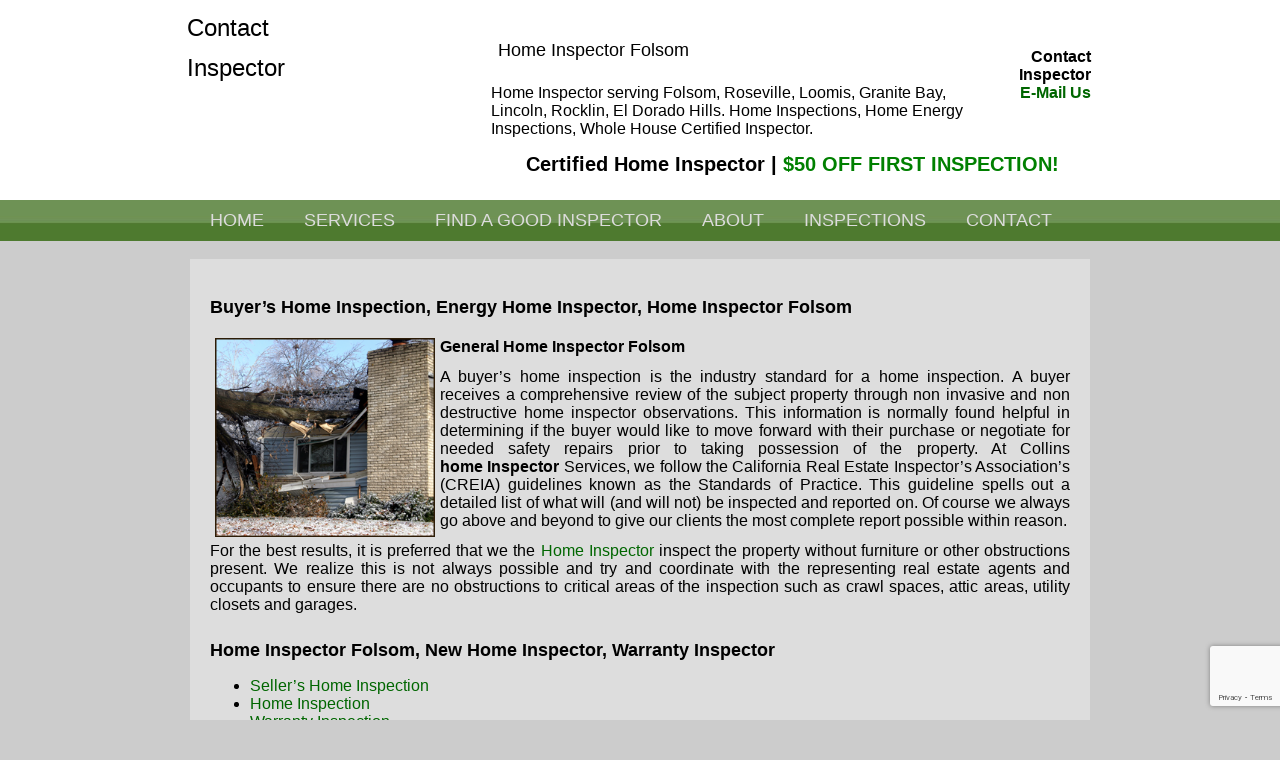

--- FILE ---
content_type: text/html; charset=utf-8
request_url: http://www.homeinspectorfolsom.com/pages/services
body_size: 13076
content:

<!DOCTYPE html PUBLIC "-//W3C//DTD XHTML 1.0 Transitional//EN" "http://www.w3.org/TR/xhtml1/DTD/xhtml1-transitional.dtd">
<html xmlns="http://www.w3.org/1999/xhtml">
<head><link href="../App_Themes/Global/Global.css" type="text/css" rel="stylesheet" /><title>
	Home Inspector Folsom, Home Inspection, Home Inspector
</title><meta http-equiv="X-UA-Compatible" content="IE=EDGE" />
    <script src="/Scripts/jquery-1.4.2.min.js" type="text/javascript"></script>
    <script src="/Scripts/jquery.prettyPhoto.js" type="text/javascript"></script>
    <link rel="stylesheet" href="/Scripts/prettyPhoto/prettyPhoto.css" type="text/css" media="all" />
    <script type="text/javascript" charset="utf-8">
        $(document).ready(function () {$("a[rel^='prettyPhoto']").prettyPhoto({theme: 'light_rounded'});});
        var timeout = 500;var closetimer = 0;var ddmenuitem = 0;
        function jsddm_open() {jsddm_canceltimer();jsddm_close();ddmenuitem = $(this).find('ul').css('visibility', 'visible');}
        function jsddm_close(){ if (ddmenuitem) ddmenuitem.css('visibility', 'hidden'); }
        function jsddm_timer(){ closetimer = window.setTimeout(jsddm_close, timeout); }
        function jsddm_canceltimer() {if (closetimer) {window.clearTimeout(closetimer);closetimer = null;}}
        $(document).ready(function () {$('#nav > li').bind('mouseover', jsddm_open);$('#nav > li').bind('mouseout', jsddm_timer)});
        document.onclick = jsddm_close;
    </script>
    <style type="text/css">.txtWatermark{font-size: 11px;font-weight: bold;padding-left: 2px;color: Silver;}ul#nav{margin: 0px;padding: 0px;}ul#nav li{float: left;list-style: none;}#nav li ul{margin: 0;padding: 0;position: absolute;visibility: hidden;}#nav li ul li{float: none;display: block;text-align: left;}#nav li ul li a{width: auto;}.topMenu{width: 100% !important;}</style>
    <script type="text/javascript">

  var _gaq = _gaq || [];
  _gaq.push(['_setAccount', 'UA-29543906-1']);
  _gaq.push(['_trackPageview']);

  (function() {
    var ga = document.createElement('script'); ga.type = 'text/javascript'; ga.async = true;
    ga.src = ('https:' == document.location.protocol ? 'https://ssl' : 'http://www') + '.google-analytics.com/ga.js';
    var s = document.getElementsByTagName('script')[0]; s.parentNode.insertBefore(ga, s);
  })();

</script><script src='/Scripts/BizPro.js' type='text/javascript'></script><link rel='stylesheet' href='/Scripts/fontello/css/fontello.css'/><link rel='stylesheet' href='/Scripts/fontello/css/animation.css'/>
<style type="text/css">ul#nav li{display: inline;list-style: none;}#nav li ul{z-index:510;}html{ height: 100%;}.topbar{	background-image:(../userfiles/navbg.jpg);	background-position:center top;	background-repeat:no-repeat;	background-color:#ffffff;	height:33px;}.nav{	margin:auto;	width: 900px;}.navbackground{	background-image:url(../userfiles/navbg.jpg);	background-repeat:repeat-x;	height: 40px;	}.bodycontent{	margin:auto;	background-color: #dddddd;}.footerWrapper{	background-color: #ffffff;	margin-top: 20px;	height: 80px;position: relative;bottom: 0px;	width:100%;}.footer{	margin: auto;background-color:;}p{	font-family:Arial, Helvetica, sans-serif;	font-size:12px;	color:#000;		}a {	color: #009900;	text-decoration: none;	font-size: 16px}a:hover {	text-decoration: underline;} .GlobalLeftNav{color: #ff0000}.GlobalCalendar{font-family: Arial;font-size: 18px;}.GlobalCalendarHeader{padding: 3px;font-size: 26px;}.GlobalCalendarDay{border: 1px black solid;padding: 3px;height: 50px;color: red!important;}.GlobalCalendarOtherMonthDay{border: 1px black solid;padding: 3px;background-color: Silver;}.GlobalCalendarDayWithEvent{border: 1px black solid;background-color: LightYellow;padding: 3px;}.foot{	font-family:Arial, Helvetica, sans-serif;	font-size:18px;	color:#ff9900;		}ul#nav{margin: 0px;padding: 0px;background-color: ;}#menuTop li{border-right: 1px solid ;}.topMenuItemStyle{background-color: ;color: #000000;font-family: Tahoma;font-size: 17px;}.topMenuItemStyle:hover{background-color: ; color: #ffffff;}.pageTitle{width: 633px; font-weight: bold; padding: 5px; padding-left: 8px; background-color: #EEEEEE;font-family: Tahoma; font-size: 19px; color: #000000; border-bottom: 1px solid #990000;font-variant: small-caps;}.divLeftWidth{width: 188px;}.tdLeftNav{width: 188px; border: 1px solid #222222; padding: 5px;}.tdFooter{border-top: 1px solid #222222; padding: 5px;}.GlobalButton{color: #4e7a2f;width: 100px;height: 50px;font-family: Arial;text-decoration: none;text-transform: capitalize;font-size: 18px;border-bottom-width: 1px;border-left-width: 1px;border-right-width: 1px;border-top-width: 1px;border-color: #4e7a2f;border-style: Solid;}body{background-color: #cccccc;color: #000000;font-family: Arial;font-size: 16px;margin-bottom: 0px;margin-left: 0px;margin-right: 0px;margin-top: 0px;}#nav #nav .GlobalFooterNav{color: #000000;}.tdMain{color: #000000;font-family: Arial;font-size: 16px;}.tableMain{color: #000000;font-family: Arial;font-size: 16px;}.BlogListTitle{color: #006600;font-family: Arial;font-size: 18px;}.BlogListDate{color: #2d2211;font-family: Arial;font-size: 16px;}.BlogTitle{color: #006600;font-family: Arial;font-weight: Bold;text-transform: uppercase;font-size: 18px;}.GlobalTextBox{color: #4e7a2f;width: 100px;height: 20px;font-family: Verdana;text-transform: capitalize;font-size: 16px;padding-left: 2px;border-bottom-width: 1px;border-left-width: 1px;border-right-width: 1px;border-top-width: 1px;border-color: #4e7a2f;border-style: Solid;}legend{color: #006600;font-family: Arial;text-decoration: none;text-transform: capitalize;font-size: 18px;margin-bottom: 4px;margin-left: 4px;margin-right: 4px;margin-top: 4px;padding-bottom: 4px;padding-left: 4px;padding-right: 4px;padding-top: 4px;}fieldset{color: #006600;width: 350px;font-family: Arial;text-decoration: none;text-transform: capitalize;font-size: 16px;margin-bottom: 1px;margin-left: 1px;margin-right: 1px;margin-top: 1px;padding-bottom: 1px;padding-left: 1px;padding-right: 1px;padding-top: 1px;border-bottom-width: 0px;border-left-width: 0px;border-right-width: 0px;border-top-width: 0px;}.GlobalContactInfo{font-size: 14px;}.GlobalDropDownList{color: #696969;width: 300px;height: 20px;font-family: Arial;font-size: 16px;border-bottom-width: 1px;border-left-width: 1px;border-right-width: 1px;border-top-width: 1px;border-color: #696969;border-style: Solid;}a{color: #009900;font-family: Arial;text-decoration: none;text-transform: capitalize;font-size: 16px;}a:hover{color: #006633;font-family: Arial;text-decoration: none;text-transform: capitalize;font-size: 16px;margin-bottom: 0px;margin-left: 0px;margin-right: 0px;margin-top: 0px;padding-bottom: 0px;padding-left: 0px;padding-right: 0px;padding-top: 0px;}a{color: #006600;font-family: Arial;text-decoration: none;font-size: 16px;margin-bottom: 0px;margin-left: 0px;margin-right: 0px;margin-top: 0px;padding-bottom: 0px;padding-left: 0px;padding-right: 0px;padding-top: 0px;}.topMenu{color: #DCDCDC;font-family: Arial;text-transform: uppercase;font-size: 18px;margin-bottom: 5px;margin-left: 5px;margin-right: 5px;margin-top: 5px;padding-bottom: 5px;padding-left: 5px;padding-right: 5px;padding-top: 5px;}ul#nav li{color: #DCDCDC;font-family: Arial;text-decoration: none;text-transform: uppercase;font-size: 18px;margin-bottom: 5px;margin-left: 5px;margin-right: 5px;margin-top: 5px;padding-bottom: 5px;padding-left: 5px;padding-right: 5px;padding-top: 5px;}ul#nav li:hover{color: #DCDCDC;font-family: Arial;text-transform: uppercase;font-size: 18px;margin-bottom: 5px;margin-left: 5px;margin-right: 5px;margin-top: 5px;padding-bottom: 5px;padding-left: 5px;padding-right: 5px;padding-top: 5px;}#nav a{color: #DCDCDC;font-family: Arial;text-transform: uppercase;font-size: 18px;margin-bottom: 5px;margin-left: 5px;margin-right: 5px;margin-top: 5px;padding-bottom: 5px;padding-left: 5px;padding-right: 5px;padding-top: 5px;}#nav a:hover{color: #333333;font-family: Arial;text-decoration: none;text-transform: uppercase;font-size: 18px;margin-bottom: 5px;margin-left: 5px;margin-right: 5px;margin-top: 5px;padding-bottom: 5px;padding-left: 5px;padding-right: 5px;padding-top: 5px;}</style><link type="text/css" rel="stylesheet" href="/WebResource.axd?d=qmDGiFq8jcigjPP2wEz2jXEBWebPYHYeyjTmM4RMKxZPABwZ6jkunRJZZPchZLNe38DtOfouFqrSGtOO9vd4NLnzKrbC7nYcale7jV9Wuy9-z_svW8KA235pAtPs6BeVNP_zVpcNZ79Kkwa7xr7vUQczvUcPb6wGAAhM9fd-iOyzeh6XIMEg1d39SvKr-F3B0&amp;t=635560255729250570"></link><meta name="description" content="Certified Home Inspector, House Inspection, Folsom, General Home Inspections, Relocations Inspections, House Inspection" /><meta name="keywords" content="Home Inspector Folsom, Home Inspection, Home Inspector" /></head>
<body id="pageBody">
    <form method="post" action="./services" onsubmit="javascript:return WebForm_OnSubmit();" id="form1">
<div class="aspNetHidden">
<input type="hidden" name="__EVENTTARGET" id="__EVENTTARGET" value="" />
<input type="hidden" name="__EVENTARGUMENT" id="__EVENTARGUMENT" value="" />
<input type="hidden" name="__VIEWSTATE" id="__VIEWSTATE" value="/[base64]/JNhAZKEcoyTulnwd2+dQ1Q/F9MvLKD4hDWyB3/vqE" />
</div>

<script type="text/javascript">
//<![CDATA[
var theForm = document.forms['form1'];
if (!theForm) {
    theForm = document.form1;
}
function __doPostBack(eventTarget, eventArgument) {
    if (!theForm.onsubmit || (theForm.onsubmit() != false)) {
        theForm.__EVENTTARGET.value = eventTarget;
        theForm.__EVENTARGUMENT.value = eventArgument;
        theForm.submit();
    }
}
//]]>
</script>


<script src="/WebResource.axd?d=d1EoKEdqY2LzgQIPcIa2cNRCicz1XpVoS6YPkDuc5paSPcPpd0qGkiVllNLqY7Zya6aWwkW18UlEdtcJ5faskk7smxXLdeZiZLkrAkD3yBg1&amp;t=637814365746327080" type="text/javascript"></script>


<script src="/ScriptResource.axd?d=EiLFw6s9EGyRiBoAX7mr4dIkebWvOWf1ugpVy1Z6kSidg4uUvltA_oifoOxXIZ-05iouLQRETpuizSrqGjENPBdGjq91vzSQzybh_PQI-q9ZoLTRvpMsC4nSMS62bmweb3nFT_LTGfZ6VOUI_hufD_Ji92BznsIQJ2lWCOcnMhc1&amp;t=14d69f50" type="text/javascript"></script>
<script src="/ScriptResource.axd?d=Sa-jKukpXOL4cgDV5Rl-cwy1Sdcx5ivte84jXBoluH0NBfdbNLhrUwyGZaR94zQnuR3UuI_cu2Wd8H-3Qd310cIcViYZ2k-qhpBx-dvsk-OYUNmRMfpIopuJjIwlB69D0&amp;t=27117261" type="text/javascript"></script>
<script src="/ScriptResource.axd?d=wkqstn2mh_PSyKsGgqaiP1-T_Uavh_fmk9ubR3ntC8iC8DrZ2PrqfCDoVJKF64ik7Grd-6FpQpPOKts6JV3ftIEgglp3NxCPcCOGOccis5OVZTCG0h8gJU3gE02bNnhEZ_BZKyz0W9fTGNtGR78iZw2&amp;t=27117261" type="text/javascript"></script>
<script type="text/javascript">
//<![CDATA[
function WebForm_OnSubmit() {
if (typeof(ValidatorOnSubmit) == "function" && ValidatorOnSubmit() == false) return false;return IsFormValid();
return true;
}
//]]>
</script>

<div class="aspNetHidden">

	<input type="hidden" name="__VIEWSTATEGENERATOR" id="__VIEWSTATEGENERATOR" value="3989C74E" />
	<input type="hidden" name="__EVENTVALIDATION" id="__EVENTVALIDATION" value="/wEdAAualDwMzCYMR4hbNlMESb0wDsQxP0fV3RekA792HeaU7UhK2MbdyTTQhbTtfOzRyZwQG4HuClUNb86cMYqVaJsVgrP+wZ8zhdXUgMm5/G2XKBziTWw4iyE8x1SHRw6GzSKXZJsXdvQ9rVlBFgTIL8UrDDPSvGfiT0aZGKLlXw1tBggRyo5+4l3onuY2ubx9rKwAb6W77lBT6gWroUhWMZrNbFCSPphKbW8Lp4EYyqOXSdOagCQTtrBWTD7QXBOdP0WJO1jxSB0BX661x79dyEYu" />
</div>
    <script type="text/javascript">
//<![CDATA[
Sys.WebForms.PageRequestManager._initialize('ctl00$ScriptManager1', 'form1', ['tctl00$ContentPlaceHolder1$UserFormTemp$UpdatePanel1','ContentPlaceHolder1_UserFormTemp_UpdatePanel1'], [], [], 90, 'ctl00');
//]]>
</script>

    <div id="DynamicUpdateProgress1" style="display:none;">
	<div class='DynamicUpdateProgressOverlay' id='divDynamicUpdateProgress'>Please wait...<br /><img src='/WebResource.axd?d=plXa361CjCJL5scsIboaHzFIsLdssHi4x2eWNgwOnH_nccUDl8z-4YkV0ZpNgic6EVUq2r5buLMAIpgiFQwxG_25AUycYRi0xDZDn470QTDfcoY_VHrwsNOQ7eGneR7zblNBRk1TrxyW4UwOSp8X2gE91P3FKKSkDjyZMezX35e0ilCx77AemBCL1IvwqPhq0&amp;t=635560255729250570' style='margin-top: 7px;' alt='' /></div>
</div>
    <table class="topbar" style="width: 100%;" border="0" cellspacing="0" cellpadding="0"><tbody><tr><td><table style="width: 910px; height: 200px;" border="0" cellspacing="1" cellpadding="1" align="center"><tbody><tr><td valign="top" width="340" height="150"><p><span style="font-size: 24px;">Contact</span></p><p><span style="font-size: 24px;">Inspector</span></p></td><td><table style="width: 600px;" border="0" cellspacing="1" cellpadding="1" align="center"><tbody><tr><td><table style="width: 600px;" border="0" cellspacing="0" cellpadding="0" align="center"><tbody><tr><td><br /><table style="width: 379px; height: 41px;" border="0" cellspacing="1" cellpadding="1" align="left"><tbody><tr><td><span style="font-size: 18px;"><span style="font-family: arial, helvetica, sans-serif;">&nbsp;Home Inspector Folsom</span></span></td><td>&nbsp;</td><td>&nbsp;</td><td><!-- Place this tag where you want the +1 button to render --><!-- Place this render call where appropriate --><script type="text/javascript">// <![CDATA[(function() {    var po = document.createElement('script'); po.type = 'text/javascript'; po.async = true;    po.src = 'https://apis.google.com/js/plusone.js';    var s = document.getElementsByTagName('script')[0]; s.parentNode.insertBefore(po, s);  })();// ]]></script></td></tr></tbody></table><br /><br /><br /><span style="font-size: 16px;">Home Inspector serving Folsom, Roseville, Loomis, Granite Bay,<br />Lincoln, Rocklin, El Dorado Hills. Home Inspections, Home Energy Inspections, Whole House Certified Inspector.<span style="display: none;">&nbsp;</span><span style="display: none;">&nbsp;</span></span></td><td style="text-align: right;"><strong><span style="font-family: arial, helvetica, sans-serif;"><span style="font-size: 16px;">Contact<br />Inspector<br /><a href="mailto:info@homeinspectorfolsom.com" target="_blank">E-Mail Us</a></span></span></strong></td></tr></tbody></table></td></tr><tr><td><p style="text-align: center;"><strong>&nbsp;<span style="font-size: 20px;">Certified&nbsp;Home Inspector | <span style="color: #008000;">$50 OFF FIRST INSPECTION!</span></span></strong></p></td></tr></tbody></table></td></tr></tbody></table></td></tr></tbody></table><table class="navbackground" style="width: 100%;" border="0" cellspacing="0" cellpadding="0"><tbody><tr><td><table class="nav" style="width: 900px;" border="0" cellspacing="0" cellpadding="0"><tbody><tr><td style="text-align: center;"><ul class="menu" id="nav"><li id="menuTop_liMenuItem_0" pageID="c1dfba33-6177-48aa-a2b0-d5f617ae0b8f"><a href="../">Home</a></li><li id="menuTop_liMenuItem_1" pageID="0fed28e7-767d-4fe2-b486-141afa4f0ac0"><a href="services">Services</a></li><li id="menuTop_liMenuItem_2" pageID="978e0c09-28ca-42bc-b4b3-5b9d3251d599"><a href="find-a-good-inspector">Find a Good Inspector</a></li><li id="menuTop_liMenuItem_3" pageID="542f7961-fd23-4699-9361-68d8c1e21bd5"><a href="about-us">About</a></li><li id="menuTop_liMenuItem_4" pageID="213aedb6-84b8-4b2a-af5d-746a54efff1d"><a href="home-inspections">Inspections</a></li><li id="menuTop_liMenuItem_5" pageID="881ee99d-81c2-48dc-9feb-4889ace18ebc" style="border-right:none;"><a href="../contact">Contact</a></li></ul></td></tr></tbody></table></td></tr></tbody></table><table style="width: 900px;" border="0" cellspacing="0" cellpadding="0"><tbody><tr><td>&nbsp;</td></tr></tbody></table><table class="bodycontent" style="width: 900px;" border="0" cellspacing="0" cellpadding="0"><tbody><tr><td><table style="width: 100%;" border="0" cellspacing="0" cellpadding="0"><tbody><tr><td width="20">&nbsp;</td><td>&nbsp;</td><td width="20">&nbsp;</td></tr><tr><td>&nbsp;</td><td>
    
    <h2>
	<span style="font-size: 18px">Buyer&rsquo;s Home Inspection, Energy Home Inspector, Home Inspector Folsom</span></h2>
<p style="text-align: justify">
	<font size="3"><img alt="" src="http://homeinspectorfolsom.com/UserFiles/home-insepctor-folsom-ca.png" style="border-bottom: 0px solid; border-left: 0px solid; width: 220px; float: left; height: 199px; margin-left: 5px; border-top: 0px solid; margin-right: 5px; border-right: 0px solid" /><strong>General Home Inspector Folsom</strong></font></p>
<p style="text-align: justify">
	<font size="3">A buyer&rsquo;s home&nbsp;inspection is the industry standard for a home inspection. A buyer receives a comprehensive review of the subject property through non invasive and non destructive home inspector observations. This information is normally found helpful in determining if the buyer would like to move forward with their purchase or negotiate for needed safety repairs prior to taking possession of the property. At Collins <strong>home&nbsp;Inspector</strong> Services, we follow the California Real Estate Inspector&rsquo;s Association&rsquo;s (CREIA) guidelines known as the Standards of Practice. This guideline spells out a detailed list of what will (and will not) be inspected and reported on. Of course we always go above and beyond to give our clients the most complete report possible within reason. </font></p>
<p style="text-align: justify">
	<font size="3">For the best results, it is preferred that we the <a href="../pages/home-inspector" title="Home Inspector Folsom">home inspector</a> inspect the property without furniture or other obstructions present. We realize this is not always possible and try and coordinate with the representing real estate agents and occupants to ensure there are no obstructions to critical areas of the inspection such as crawl spaces, attic areas, utility closets and garages.</font></p>
<p style="text-align: justify">
	<br />
	<span style="font-size: 18px"><strong>Home Inspector Folsom, New Home Inspector, Warranty Inspector</strong></span></p>
<ul>
	<li style="text-align: justify">
		<a href="../pages/sellers-home-inspection" title="Sellers Home Inspection Folsom"><font size="3"><font size="3">Seller&rsquo;s Home Inspection</font></font></a></li>
	<li style="text-align: justify">
		<a href="../pages/new-home-inspection" title="New Home Inspection"><font size="3"><font size="3">Home Inspection</font></font></a></li>
	<li style="text-align: justify">
		<a href="../pages/11-month-home-inspection" title="Warrenty Insepction Folsom"><font size="3"><font size="3"><font size="3">Warranty Inspection</font></font></font></a></li>
	<li style="text-align: justify">
		<a href="../pages/commercial-home-inspection" title="Commercial Home Inspection"><font size="3"><font size="3"><font size="3"><font size="3">Commercial&nbsp;Inspection</font></font></font></font></a></li>
	<li style="text-align: justify">
		<a href="../pages/buyers-home-inspection" title="Buyers Home Inspection Folsom"><font size="3"><font size="3"><font size="3"><font size="3">Buyers Home Inspection</font></font></font></font></a></li>
</ul>
<h3>
	<br />
	<span style="font-size: 18px"><span style="font-family: arial, helvetica, sans-serif">Home Inspector Folsom&nbsp;Services | General Home Inspector, Relocations Inspector</span></span></h3>
<div class="entry-content">
	<ul>
		<li>
			<span style="font-family: arial, helvetica, sans-serif"><span style="font-size: 16px"><font size="3">The General Home Inspector Service</font></span></span></li>
		<li>
			<span style="font-family: arial, helvetica, sans-serif"><span style="font-size: 16px"><font size="3">Relocation Inspection</font></span></span></li>
		<li>
			<span style="font-family: arial, helvetica, sans-serif"><span style="font-size: 16px"><font size="3">Home Energy Tune-Up Inspector</font></span></span></li>
		<li>
			<span style="font-family: arial, helvetica, sans-serif"><span style="font-size: 16px"><font size="3">Commercial Property Inspector</font></span></span></li>
		<li>
			<span style="font-family: arial, helvetica, sans-serif"><span style="font-size: 16px"><font size="3">Radon gas testing</font></span></span></li>
		<li>
			<span style="font-family: arial, helvetica, sans-serif"><span style="font-size: 16px"><font size="3">Water analysis</font></span></span></li>
		<li>
			<span style="font-family: arial, helvetica, sans-serif"><span style="font-size: 16px"><font size="3">Mold testing</font></span></span></li>
		<li>
			<span style="font-family: arial, helvetica, sans-serif"><span style="font-size: 16px"><font size="3">Wood destroying insect inspector</font></span></span></li>
		<li>
			<span style="font-family: arial, helvetica, sans-serif"><span style="font-size: 16px"><font size="3">Septic testing</font></span></span></li>
		<li>
			<span style="font-family: arial, helvetica, sans-serif"><span style="font-size: 16px"><font size="3">Carbon monoxide testing</font></span></span></li>
		<li>
			<span style="font-family: arial, helvetica, sans-serif"><span style="font-size: 16px"><font size="3">Lead based paint testing</font></span></span></li>
		<li>
			<span style="font-family: arial, helvetica, sans-serif"><span style="font-size: 16px"><font size="3">New home construction reviews</font></span></span></li>
		<li>
			<span style="font-family: arial, helvetica, sans-serif"><span style="font-size: 16px"><font size="3">Pool and spa inspector</font></span></span></li>
		<li>
			<span style="font-family: arial, helvetica, sans-serif"><span style="font-size: 16px"><font size="3">Commercial building inspector</font></span></span></li>
	</ul>
	<p>
		<strong><span style="font-family: arial, helvetica, sans-serif"><span style="font-size: 16px"><font size="3"><font size="3"><span style="font-size: 18px">Give us a call&nbsp;  <font size="4">or send us an E-Mail at:</font>&nbsp; </span></font></font></span></span></strong><br />
		&nbsp;</p>
	<p>
		&nbsp;</p>
</div>

    <div id="ContentPlaceHolder1_UserFormTemp_UpdatePanel1">
	
        <div id="divUserForm">
            <div style="display: none">
                <input name="ctl00$ContentPlaceHolder1$UserFormTemp$txtFirstName" type="text" id="ContentPlaceHolder1_UserFormTemp_txtFirstName" class="GlobalTextBox" /><span id="ContentPlaceHolder1_UserFormTemp_CustomValidator1" style="visibility:hidden;"></span>
            </div>
            <table>
		<tr>
			<td align="right" valign="top"><span>Inspection Type</span></td>
			<td align="left"><select name="ctl00$ContentPlaceHolder1$UserFormTemp$bc9243ed-50a0-4597-a527-78855a03ed1a" id="ContentPlaceHolder1_UserFormTemp_bc9243ed-50a0-4597-a527-78855a03ed1a" class="GlobalDropDownList">
				<option value="">---Select---</option>
				<option value="The General Home Inspection">The General Home Inspection</option>
				<option value="Relocation Inspection">Relocation Inspection</option>
				<option value="Home Energy Tune-Up Inspections">Home Energy Tune-Up Inspections</option>
				<option value="Commercial Property Inspections">Commercial Property Inspections</option>
				<option value="Radon gas testing">Radon gas testing</option>
				<option value="Water analysis">Water analysis</option>
				<option value="Mold testing">Mold testing</option>
				<option value="Wood destroying insect inspections">Wood destroying insect inspections</option>
				<option value="Septic testing">Septic testing</option>
				<option value="Carbon monoxide testing">Carbon monoxide testing</option>
				<option value="Energy assessments">Energy assessments</option>
				<option value="Lead based paint testing">Lead based paint testing</option>
				<option value="New home construction reviews">New home construction reviews</option>
				<option value="Pool and spa inspections">Pool and spa inspections</option>
				<option value="Commercial building inspections">Commercial building inspections</option>
			</select><span id="ContentPlaceHolder1_UserFormTemp_ctl06" style="visibility:hidden;">*</span></td>
		</tr>
		<tr>
			<td align="right" valign="top"><span>City of Inspection</span></td>
			<td align="left"><input name="ctl00$ContentPlaceHolder1$UserFormTemp$31b01170-61c4-446b-a17c-6ef2a87ec121" type="text" id="ContentPlaceHolder1_UserFormTemp_31b01170-61c4-446b-a17c-6ef2a87ec121" class="GlobalTextBox" style="width:300px;" /><span id="ContentPlaceHolder1_UserFormTemp_ctl11" style="visibility:hidden;">*</span></td>
		</tr>
		<tr>
			<td align="right" valign="top"><span>Name</span></td>
			<td align="left"><input name="ctl00$ContentPlaceHolder1$UserFormTemp$3263f577-0a46-4cdd-b8b1-91b0cf8e844f" type="text" id="ContentPlaceHolder1_UserFormTemp_3263f577-0a46-4cdd-b8b1-91b0cf8e844f" class="GlobalTextBox" style="width:300px;" /><span id="ContentPlaceHolder1_UserFormTemp_ctl16" style="visibility:hidden;">*</span></td>
		</tr>
		<tr>
			<td align="right" valign="top"><span>E-Mail</span></td>
			<td align="left"><input name="ctl00$ContentPlaceHolder1$UserFormTemp$c78cb6e0-ab7f-4ac3-9430-a7b304a88583" type="text" id="ContentPlaceHolder1_UserFormTemp_c78cb6e0-ab7f-4ac3-9430-a7b304a88583" class="GlobalTextBox" style="width:300px;" /><span id="ContentPlaceHolder1_UserFormTemp_ctl21" style="visibility:hidden;">*</span></td>
		</tr>
		<tr>
			<td align="right" valign="top"><span>Phone Number</span></td>
			<td align="left"><input name="ctl00$ContentPlaceHolder1$UserFormTemp$4266c56c-5723-4c04-bcf8-2541509afc34" type="text" id="ContentPlaceHolder1_UserFormTemp_4266c56c-5723-4c04-bcf8-2541509afc34" class="GlobalTextBox" style="width:300px;" /><span id="ContentPlaceHolder1_UserFormTemp_ctl26" style="visibility:hidden;">*</span></td>
		</tr>
		<tr>
			<td align="right" valign="top"><span>Notes</span></td>
			<td align="left"><textarea name="ctl00$ContentPlaceHolder1$UserFormTemp$68c7f3b9-41e0-4022-9363-77b6d91e5bff" rows="2" cols="20" id="ContentPlaceHolder1_UserFormTemp_68c7f3b9-41e0-4022-9363-77b6d91e5bff" class="GlobalTextBox" style="height:50px;width:300px;">
</textarea></td>
		</tr>
		<tr>
			<td align="right" valign="top"></td>
			<td align="left"><input name="ctl00$ContentPlaceHolder1$UserFormTemp$txtLastName" type="text" id="ContentPlaceHolder1_UserFormTemp_txtLastName" style="display:none;" /></td>
		</tr>
		<tr>
			<td colspan="2" align="center"><input type="hidden" name="ctl00$ContentPlaceHolder1$UserFormTemp$hidCaptcha" id="hidCaptcha" /><input type="submit" name="ctl00$ContentPlaceHolder1$UserFormTemp$btnUserFormSubmit" value="Submit" onclick="if (typeof(Page_ClientValidate) == &#39;function&#39;) Page_ClientValidate(&#39;UserForm&#39;);if(Page_IsValid){ return BizProCheckReCaptcha(&#39;hidCaptcha&#39;, &#39;btnUserFormSubmit&#39;); };" id="btnUserFormSubmit" class="GlobalButton" /></td>
		</tr>
	</table>
	
            <div id="ContentPlaceHolder1_UserFormTemp_valSummary" style="display:none;">

	</div>
        </div>
    
</div>
<script type="text/javascript">
    function validateFirstName(oSrc, args) {
        if (args.Value.length == 0) {
            args.IsValid = true;
        }
        else {
            document.location = document.location;
        }
    }
</script>

<p>&nbsp;</p></td><td>&nbsp;</td></tr><tr><td>&nbsp;</td><td>&nbsp;</td><td>&nbsp;</td></tr></tbody></table></td></tr></tbody></table><p></p><table style="width: 100%;" border="0" cellspacing="0" cellpadding="0"><tbody><tr><td class="footerWrapper"><table class="footer" style="width: 900px;" border="0" cellspacing="0" cellpadding="0"><tbody><tr><td colspan="2"><br /><table style="width: 880px; height: 89px;" border="0" cellspacing="1" cellpadding="1" align="center"><tbody><tr><td style="text-align: center;"><img style="width: 75px; height: 81px;" src="../UserFiles/Certified_Home_Inspector_6.jpg" alt="" /></td><td style="text-align: center;"><span style="display: none;">&nbsp;</span><img style="width: 74px; height: 80px;" src="../UserFiles/Certified_Home_Inspector_1.jpg" alt="" /></td><td style="text-align: center;"><strong><span style="display: none;">&nbsp;</span><img style="width: 74px; height: 80px;" src="../UserFiles/Certified_Home_Inspector_2.jpg" alt="" /></strong></td><td style="text-align: center;"><span style="display: none;">&nbsp;</span><img style="width: 74px; height: 80px;" src="../UserFiles/Certified_Home_Inspector_3.jpg" alt="" /></td><td style="text-align: center;"><span style="display: none;">&nbsp;</span><img style="width: 74px; height: 80px;" src="../UserFiles/Certified_Home_Inspector_4.jpg" alt="" /></td><td style="text-align: center;"><span style="display: none;">&nbsp;</span><img style="width: 74px; height: 80px;" src="../UserFiles/Certified_Home_Inspector_5.jpg" alt="" /></td></tr></tbody></table></td></tr><tr><td align="left" valign="top"><table style="width: 598px; height: 206px;" border="0" cellspacing="1" cellpadding="1" align="left"><tbody><tr><td>
                        <a id="menuFooter_linkLeft_0" class="GlobalFooterNav" href="home-inspector">Home Inspector</a><span class='FooterDividerCSSClass'> | </span>
                        <a id="menuFooter_linkLeft_1" class="GlobalFooterNav" href="../blog">Blog</a><span class='FooterDividerCSSClass'> | </span>
                        <a id="menuFooter_linkLeft_2" class="GlobalFooterNav" href="home-inspector-folsom">Services</a><span class='FooterDividerCSSClass'> | </span>
                        <a id="menuFooter_linkLeft_3" class="GlobalFooterNav" href="home-inspections">Inspections</a><span class='FooterDividerCSSClass'> | </span>
                        <a id="menuFooter_linkLeft_4" class="GlobalFooterNav" href="general-home-inspection">General</a><span class='FooterDividerCSSClass'> | </span>
                        <a id="menuFooter_linkLeft_5" class="GlobalFooterNav" href="recent-inspections">Recent Inspections</a><p><img style="margin-top: 20px; width: 594px; margin-bottom: 0px; height: 4px;" src="../UserFiles/Footer_Line_H.jpg" alt="" /></p></td></tr><tr><td valign="top"><h3><strong><span style="font-size: 20px;">Home Inspection Folsom</span></strong></h3><p><a title="Pest Control Sacramento" href="http://www.pestcontroldavis.com" target="_blank">Pest Control Sacramento</a> | <a title="Termite Inspections Sacramento" href="http://www.termitessacramento.com" target="_blank">Termite Inspections Sacramento</a></p></td></tr></tbody></table></td><td style="text-align: right;" valign="top"></td></tr></tbody></table><div style="text-align: center;">&nbsp;<span style="color: #000000;">&nbsp;</span></div><div style="text-align: center;"><span style="font-size: 10px;"><span style="color: #000000;">HomeInspectorFolsom &copy; 2019 - Home Inspector Folsom<br />Home Inspection Services</span></span></div><div style="text-align: center;"><span style="font-size: 10px;"><a href="http://www.walibu.com/" target="_blank"><span style="color: #000000;"><img src="../userfiles/walibu_tag.png" alt="" width="76" height="18" border="0" /></span></a></span></div><div style="text-align: center;">&nbsp;</div></td></tr></tbody></table><p>&nbsp;</p>
    
<script type="text/javascript">
//<![CDATA[
var Page_ValidationSummaries =  new Array(document.getElementById("ContentPlaceHolder1_UserFormTemp_valSummary"));
var Page_Validators =  new Array(document.getElementById("ContentPlaceHolder1_UserFormTemp_CustomValidator1"), document.getElementById("ContentPlaceHolder1_UserFormTemp_ctl06"), document.getElementById("ContentPlaceHolder1_UserFormTemp_ctl11"), document.getElementById("ContentPlaceHolder1_UserFormTemp_ctl16"), document.getElementById("ContentPlaceHolder1_UserFormTemp_ctl21"), document.getElementById("ContentPlaceHolder1_UserFormTemp_ctl26"));
//]]>
</script>

<script type="text/javascript">
//<![CDATA[
var ContentPlaceHolder1_UserFormTemp_CustomValidator1 = document.all ? document.all["ContentPlaceHolder1_UserFormTemp_CustomValidator1"] : document.getElementById("ContentPlaceHolder1_UserFormTemp_CustomValidator1");
ContentPlaceHolder1_UserFormTemp_CustomValidator1.controltovalidate = "ContentPlaceHolder1_UserFormTemp_txtFirstName";
ContentPlaceHolder1_UserFormTemp_CustomValidator1.validationGroup = "UserForm";
ContentPlaceHolder1_UserFormTemp_CustomValidator1.evaluationfunction = "CustomValidatorEvaluateIsValid";
ContentPlaceHolder1_UserFormTemp_CustomValidator1.clientvalidationfunction = "validateFirstName";
ContentPlaceHolder1_UserFormTemp_CustomValidator1.validateemptytext = "true";
var ContentPlaceHolder1_UserFormTemp_ctl06 = document.all ? document.all["ContentPlaceHolder1_UserFormTemp_ctl06"] : document.getElementById("ContentPlaceHolder1_UserFormTemp_ctl06");
ContentPlaceHolder1_UserFormTemp_ctl06.controltovalidate = "ContentPlaceHolder1_UserFormTemp_bc9243ed-50a0-4597-a527-78855a03ed1a";
ContentPlaceHolder1_UserFormTemp_ctl06.focusOnError = "t";
ContentPlaceHolder1_UserFormTemp_ctl06.errormessage = "Enter value for \'Inspection Type\'.";
ContentPlaceHolder1_UserFormTemp_ctl06.validationGroup = "UserForm";
ContentPlaceHolder1_UserFormTemp_ctl06.evaluationfunction = "RequiredFieldValidatorEvaluateIsValid";
ContentPlaceHolder1_UserFormTemp_ctl06.initialvalue = "";
var ContentPlaceHolder1_UserFormTemp_ctl11 = document.all ? document.all["ContentPlaceHolder1_UserFormTemp_ctl11"] : document.getElementById("ContentPlaceHolder1_UserFormTemp_ctl11");
ContentPlaceHolder1_UserFormTemp_ctl11.controltovalidate = "ContentPlaceHolder1_UserFormTemp_31b01170-61c4-446b-a17c-6ef2a87ec121";
ContentPlaceHolder1_UserFormTemp_ctl11.focusOnError = "t";
ContentPlaceHolder1_UserFormTemp_ctl11.errormessage = "Enter value for \'City of Inspection\'.";
ContentPlaceHolder1_UserFormTemp_ctl11.validationGroup = "UserForm";
ContentPlaceHolder1_UserFormTemp_ctl11.evaluationfunction = "RequiredFieldValidatorEvaluateIsValid";
ContentPlaceHolder1_UserFormTemp_ctl11.initialvalue = "";
var ContentPlaceHolder1_UserFormTemp_ctl16 = document.all ? document.all["ContentPlaceHolder1_UserFormTemp_ctl16"] : document.getElementById("ContentPlaceHolder1_UserFormTemp_ctl16");
ContentPlaceHolder1_UserFormTemp_ctl16.controltovalidate = "ContentPlaceHolder1_UserFormTemp_3263f577-0a46-4cdd-b8b1-91b0cf8e844f";
ContentPlaceHolder1_UserFormTemp_ctl16.focusOnError = "t";
ContentPlaceHolder1_UserFormTemp_ctl16.errormessage = "Enter value for \'Name\'.";
ContentPlaceHolder1_UserFormTemp_ctl16.validationGroup = "UserForm";
ContentPlaceHolder1_UserFormTemp_ctl16.evaluationfunction = "RequiredFieldValidatorEvaluateIsValid";
ContentPlaceHolder1_UserFormTemp_ctl16.initialvalue = "";
var ContentPlaceHolder1_UserFormTemp_ctl21 = document.all ? document.all["ContentPlaceHolder1_UserFormTemp_ctl21"] : document.getElementById("ContentPlaceHolder1_UserFormTemp_ctl21");
ContentPlaceHolder1_UserFormTemp_ctl21.controltovalidate = "ContentPlaceHolder1_UserFormTemp_c78cb6e0-ab7f-4ac3-9430-a7b304a88583";
ContentPlaceHolder1_UserFormTemp_ctl21.focusOnError = "t";
ContentPlaceHolder1_UserFormTemp_ctl21.errormessage = "Enter value for \'E-Mail\'.";
ContentPlaceHolder1_UserFormTemp_ctl21.validationGroup = "UserForm";
ContentPlaceHolder1_UserFormTemp_ctl21.evaluationfunction = "RequiredFieldValidatorEvaluateIsValid";
ContentPlaceHolder1_UserFormTemp_ctl21.initialvalue = "";
var ContentPlaceHolder1_UserFormTemp_ctl26 = document.all ? document.all["ContentPlaceHolder1_UserFormTemp_ctl26"] : document.getElementById("ContentPlaceHolder1_UserFormTemp_ctl26");
ContentPlaceHolder1_UserFormTemp_ctl26.controltovalidate = "ContentPlaceHolder1_UserFormTemp_4266c56c-5723-4c04-bcf8-2541509afc34";
ContentPlaceHolder1_UserFormTemp_ctl26.focusOnError = "t";
ContentPlaceHolder1_UserFormTemp_ctl26.errormessage = "Enter value for \'Phone Number\'.";
ContentPlaceHolder1_UserFormTemp_ctl26.validationGroup = "UserForm";
ContentPlaceHolder1_UserFormTemp_ctl26.evaluationfunction = "RequiredFieldValidatorEvaluateIsValid";
ContentPlaceHolder1_UserFormTemp_ctl26.initialvalue = "";
var ContentPlaceHolder1_UserFormTemp_valSummary = document.all ? document.all["ContentPlaceHolder1_UserFormTemp_valSummary"] : document.getElementById("ContentPlaceHolder1_UserFormTemp_valSummary");
ContentPlaceHolder1_UserFormTemp_valSummary.showmessagebox = "True";
ContentPlaceHolder1_UserFormTemp_valSummary.showsummary = "False";
ContentPlaceHolder1_UserFormTemp_valSummary.validationGroup = "UserForm";
//]]>
</script>

<script language="JavaScript" type="text/javascript" src="/WebResource.axd?d=VQwKYbZg9BdyZyw2qFhbm9xG5_PTylJCwbmdaIg6nP2akum_dwO3broI25fOtmdwvqwNq4llYsEaN6lkWr661EMsgKGugjgn-k5A6sKDL1rteC-gVyYw7lSb7kJQco67j1rz8yPydRNYO0hEkXju2EEC-iXhPY8VqB-z7TGIUy57hHYpfllRC30rWZmxD4kR0&amp;t=635560255729250570"></script>
<script type="text/javascript">
//<![CDATA[

var Page_ValidationActive = false;
if (typeof(ValidatorOnLoad) == "function") {
    ValidatorOnLoad();
}

function ValidatorOnSubmit() {
    if (Page_ValidationActive) {
        return ValidatorCommonOnSubmit();
    }
    else {
        return true;
    }
}
        
(function(id) {
    var e = document.getElementById(id);
    if (e) {
        e.dispose = function() {
            Array.remove(Page_ValidationSummaries, document.getElementById(id));
        }
        e = null;
    }
})('ContentPlaceHolder1_UserFormTemp_valSummary');
Sys.Application.add_init(function() {
    $create(Sys.UI._UpdateProgress, {"associatedUpdatePanelId":null,"displayAfter":500,"dynamicLayout":true}, null, null, $get("DynamicUpdateProgress1"));
});

document.getElementById('ContentPlaceHolder1_UserFormTemp_CustomValidator1').dispose = function() {
    Array.remove(Page_Validators, document.getElementById('ContentPlaceHolder1_UserFormTemp_CustomValidator1'));
}

document.getElementById('ContentPlaceHolder1_UserFormTemp_ctl06').dispose = function() {
    Array.remove(Page_Validators, document.getElementById('ContentPlaceHolder1_UserFormTemp_ctl06'));
}

document.getElementById('ContentPlaceHolder1_UserFormTemp_ctl11').dispose = function() {
    Array.remove(Page_Validators, document.getElementById('ContentPlaceHolder1_UserFormTemp_ctl11'));
}

document.getElementById('ContentPlaceHolder1_UserFormTemp_ctl16').dispose = function() {
    Array.remove(Page_Validators, document.getElementById('ContentPlaceHolder1_UserFormTemp_ctl16'));
}

document.getElementById('ContentPlaceHolder1_UserFormTemp_ctl21').dispose = function() {
    Array.remove(Page_Validators, document.getElementById('ContentPlaceHolder1_UserFormTemp_ctl21'));
}

document.getElementById('ContentPlaceHolder1_UserFormTemp_ctl26').dispose = function() {
    Array.remove(Page_Validators, document.getElementById('ContentPlaceHolder1_UserFormTemp_ctl26'));
}
//]]>
</script>
</form>
<script src='https://www.google.com/recaptcha/api.js?render=6Lf4pIEbAAAAACez6c55BkKK2JAyWg056wZ_UTgH'></script></body>
</html>


--- FILE ---
content_type: text/html; charset=utf-8
request_url: https://www.google.com/recaptcha/api2/anchor?ar=1&k=6Lf4pIEbAAAAACez6c55BkKK2JAyWg056wZ_UTgH&co=aHR0cDovL3d3dy5ob21laW5zcGVjdG9yZm9sc29tLmNvbTo4MA..&hl=en&v=N67nZn4AqZkNcbeMu4prBgzg&size=invisible&anchor-ms=20000&execute-ms=30000&cb=q0yb552hyq99
body_size: 48783
content:
<!DOCTYPE HTML><html dir="ltr" lang="en"><head><meta http-equiv="Content-Type" content="text/html; charset=UTF-8">
<meta http-equiv="X-UA-Compatible" content="IE=edge">
<title>reCAPTCHA</title>
<style type="text/css">
/* cyrillic-ext */
@font-face {
  font-family: 'Roboto';
  font-style: normal;
  font-weight: 400;
  font-stretch: 100%;
  src: url(//fonts.gstatic.com/s/roboto/v48/KFO7CnqEu92Fr1ME7kSn66aGLdTylUAMa3GUBHMdazTgWw.woff2) format('woff2');
  unicode-range: U+0460-052F, U+1C80-1C8A, U+20B4, U+2DE0-2DFF, U+A640-A69F, U+FE2E-FE2F;
}
/* cyrillic */
@font-face {
  font-family: 'Roboto';
  font-style: normal;
  font-weight: 400;
  font-stretch: 100%;
  src: url(//fonts.gstatic.com/s/roboto/v48/KFO7CnqEu92Fr1ME7kSn66aGLdTylUAMa3iUBHMdazTgWw.woff2) format('woff2');
  unicode-range: U+0301, U+0400-045F, U+0490-0491, U+04B0-04B1, U+2116;
}
/* greek-ext */
@font-face {
  font-family: 'Roboto';
  font-style: normal;
  font-weight: 400;
  font-stretch: 100%;
  src: url(//fonts.gstatic.com/s/roboto/v48/KFO7CnqEu92Fr1ME7kSn66aGLdTylUAMa3CUBHMdazTgWw.woff2) format('woff2');
  unicode-range: U+1F00-1FFF;
}
/* greek */
@font-face {
  font-family: 'Roboto';
  font-style: normal;
  font-weight: 400;
  font-stretch: 100%;
  src: url(//fonts.gstatic.com/s/roboto/v48/KFO7CnqEu92Fr1ME7kSn66aGLdTylUAMa3-UBHMdazTgWw.woff2) format('woff2');
  unicode-range: U+0370-0377, U+037A-037F, U+0384-038A, U+038C, U+038E-03A1, U+03A3-03FF;
}
/* math */
@font-face {
  font-family: 'Roboto';
  font-style: normal;
  font-weight: 400;
  font-stretch: 100%;
  src: url(//fonts.gstatic.com/s/roboto/v48/KFO7CnqEu92Fr1ME7kSn66aGLdTylUAMawCUBHMdazTgWw.woff2) format('woff2');
  unicode-range: U+0302-0303, U+0305, U+0307-0308, U+0310, U+0312, U+0315, U+031A, U+0326-0327, U+032C, U+032F-0330, U+0332-0333, U+0338, U+033A, U+0346, U+034D, U+0391-03A1, U+03A3-03A9, U+03B1-03C9, U+03D1, U+03D5-03D6, U+03F0-03F1, U+03F4-03F5, U+2016-2017, U+2034-2038, U+203C, U+2040, U+2043, U+2047, U+2050, U+2057, U+205F, U+2070-2071, U+2074-208E, U+2090-209C, U+20D0-20DC, U+20E1, U+20E5-20EF, U+2100-2112, U+2114-2115, U+2117-2121, U+2123-214F, U+2190, U+2192, U+2194-21AE, U+21B0-21E5, U+21F1-21F2, U+21F4-2211, U+2213-2214, U+2216-22FF, U+2308-230B, U+2310, U+2319, U+231C-2321, U+2336-237A, U+237C, U+2395, U+239B-23B7, U+23D0, U+23DC-23E1, U+2474-2475, U+25AF, U+25B3, U+25B7, U+25BD, U+25C1, U+25CA, U+25CC, U+25FB, U+266D-266F, U+27C0-27FF, U+2900-2AFF, U+2B0E-2B11, U+2B30-2B4C, U+2BFE, U+3030, U+FF5B, U+FF5D, U+1D400-1D7FF, U+1EE00-1EEFF;
}
/* symbols */
@font-face {
  font-family: 'Roboto';
  font-style: normal;
  font-weight: 400;
  font-stretch: 100%;
  src: url(//fonts.gstatic.com/s/roboto/v48/KFO7CnqEu92Fr1ME7kSn66aGLdTylUAMaxKUBHMdazTgWw.woff2) format('woff2');
  unicode-range: U+0001-000C, U+000E-001F, U+007F-009F, U+20DD-20E0, U+20E2-20E4, U+2150-218F, U+2190, U+2192, U+2194-2199, U+21AF, U+21E6-21F0, U+21F3, U+2218-2219, U+2299, U+22C4-22C6, U+2300-243F, U+2440-244A, U+2460-24FF, U+25A0-27BF, U+2800-28FF, U+2921-2922, U+2981, U+29BF, U+29EB, U+2B00-2BFF, U+4DC0-4DFF, U+FFF9-FFFB, U+10140-1018E, U+10190-1019C, U+101A0, U+101D0-101FD, U+102E0-102FB, U+10E60-10E7E, U+1D2C0-1D2D3, U+1D2E0-1D37F, U+1F000-1F0FF, U+1F100-1F1AD, U+1F1E6-1F1FF, U+1F30D-1F30F, U+1F315, U+1F31C, U+1F31E, U+1F320-1F32C, U+1F336, U+1F378, U+1F37D, U+1F382, U+1F393-1F39F, U+1F3A7-1F3A8, U+1F3AC-1F3AF, U+1F3C2, U+1F3C4-1F3C6, U+1F3CA-1F3CE, U+1F3D4-1F3E0, U+1F3ED, U+1F3F1-1F3F3, U+1F3F5-1F3F7, U+1F408, U+1F415, U+1F41F, U+1F426, U+1F43F, U+1F441-1F442, U+1F444, U+1F446-1F449, U+1F44C-1F44E, U+1F453, U+1F46A, U+1F47D, U+1F4A3, U+1F4B0, U+1F4B3, U+1F4B9, U+1F4BB, U+1F4BF, U+1F4C8-1F4CB, U+1F4D6, U+1F4DA, U+1F4DF, U+1F4E3-1F4E6, U+1F4EA-1F4ED, U+1F4F7, U+1F4F9-1F4FB, U+1F4FD-1F4FE, U+1F503, U+1F507-1F50B, U+1F50D, U+1F512-1F513, U+1F53E-1F54A, U+1F54F-1F5FA, U+1F610, U+1F650-1F67F, U+1F687, U+1F68D, U+1F691, U+1F694, U+1F698, U+1F6AD, U+1F6B2, U+1F6B9-1F6BA, U+1F6BC, U+1F6C6-1F6CF, U+1F6D3-1F6D7, U+1F6E0-1F6EA, U+1F6F0-1F6F3, U+1F6F7-1F6FC, U+1F700-1F7FF, U+1F800-1F80B, U+1F810-1F847, U+1F850-1F859, U+1F860-1F887, U+1F890-1F8AD, U+1F8B0-1F8BB, U+1F8C0-1F8C1, U+1F900-1F90B, U+1F93B, U+1F946, U+1F984, U+1F996, U+1F9E9, U+1FA00-1FA6F, U+1FA70-1FA7C, U+1FA80-1FA89, U+1FA8F-1FAC6, U+1FACE-1FADC, U+1FADF-1FAE9, U+1FAF0-1FAF8, U+1FB00-1FBFF;
}
/* vietnamese */
@font-face {
  font-family: 'Roboto';
  font-style: normal;
  font-weight: 400;
  font-stretch: 100%;
  src: url(//fonts.gstatic.com/s/roboto/v48/KFO7CnqEu92Fr1ME7kSn66aGLdTylUAMa3OUBHMdazTgWw.woff2) format('woff2');
  unicode-range: U+0102-0103, U+0110-0111, U+0128-0129, U+0168-0169, U+01A0-01A1, U+01AF-01B0, U+0300-0301, U+0303-0304, U+0308-0309, U+0323, U+0329, U+1EA0-1EF9, U+20AB;
}
/* latin-ext */
@font-face {
  font-family: 'Roboto';
  font-style: normal;
  font-weight: 400;
  font-stretch: 100%;
  src: url(//fonts.gstatic.com/s/roboto/v48/KFO7CnqEu92Fr1ME7kSn66aGLdTylUAMa3KUBHMdazTgWw.woff2) format('woff2');
  unicode-range: U+0100-02BA, U+02BD-02C5, U+02C7-02CC, U+02CE-02D7, U+02DD-02FF, U+0304, U+0308, U+0329, U+1D00-1DBF, U+1E00-1E9F, U+1EF2-1EFF, U+2020, U+20A0-20AB, U+20AD-20C0, U+2113, U+2C60-2C7F, U+A720-A7FF;
}
/* latin */
@font-face {
  font-family: 'Roboto';
  font-style: normal;
  font-weight: 400;
  font-stretch: 100%;
  src: url(//fonts.gstatic.com/s/roboto/v48/KFO7CnqEu92Fr1ME7kSn66aGLdTylUAMa3yUBHMdazQ.woff2) format('woff2');
  unicode-range: U+0000-00FF, U+0131, U+0152-0153, U+02BB-02BC, U+02C6, U+02DA, U+02DC, U+0304, U+0308, U+0329, U+2000-206F, U+20AC, U+2122, U+2191, U+2193, U+2212, U+2215, U+FEFF, U+FFFD;
}
/* cyrillic-ext */
@font-face {
  font-family: 'Roboto';
  font-style: normal;
  font-weight: 500;
  font-stretch: 100%;
  src: url(//fonts.gstatic.com/s/roboto/v48/KFO7CnqEu92Fr1ME7kSn66aGLdTylUAMa3GUBHMdazTgWw.woff2) format('woff2');
  unicode-range: U+0460-052F, U+1C80-1C8A, U+20B4, U+2DE0-2DFF, U+A640-A69F, U+FE2E-FE2F;
}
/* cyrillic */
@font-face {
  font-family: 'Roboto';
  font-style: normal;
  font-weight: 500;
  font-stretch: 100%;
  src: url(//fonts.gstatic.com/s/roboto/v48/KFO7CnqEu92Fr1ME7kSn66aGLdTylUAMa3iUBHMdazTgWw.woff2) format('woff2');
  unicode-range: U+0301, U+0400-045F, U+0490-0491, U+04B0-04B1, U+2116;
}
/* greek-ext */
@font-face {
  font-family: 'Roboto';
  font-style: normal;
  font-weight: 500;
  font-stretch: 100%;
  src: url(//fonts.gstatic.com/s/roboto/v48/KFO7CnqEu92Fr1ME7kSn66aGLdTylUAMa3CUBHMdazTgWw.woff2) format('woff2');
  unicode-range: U+1F00-1FFF;
}
/* greek */
@font-face {
  font-family: 'Roboto';
  font-style: normal;
  font-weight: 500;
  font-stretch: 100%;
  src: url(//fonts.gstatic.com/s/roboto/v48/KFO7CnqEu92Fr1ME7kSn66aGLdTylUAMa3-UBHMdazTgWw.woff2) format('woff2');
  unicode-range: U+0370-0377, U+037A-037F, U+0384-038A, U+038C, U+038E-03A1, U+03A3-03FF;
}
/* math */
@font-face {
  font-family: 'Roboto';
  font-style: normal;
  font-weight: 500;
  font-stretch: 100%;
  src: url(//fonts.gstatic.com/s/roboto/v48/KFO7CnqEu92Fr1ME7kSn66aGLdTylUAMawCUBHMdazTgWw.woff2) format('woff2');
  unicode-range: U+0302-0303, U+0305, U+0307-0308, U+0310, U+0312, U+0315, U+031A, U+0326-0327, U+032C, U+032F-0330, U+0332-0333, U+0338, U+033A, U+0346, U+034D, U+0391-03A1, U+03A3-03A9, U+03B1-03C9, U+03D1, U+03D5-03D6, U+03F0-03F1, U+03F4-03F5, U+2016-2017, U+2034-2038, U+203C, U+2040, U+2043, U+2047, U+2050, U+2057, U+205F, U+2070-2071, U+2074-208E, U+2090-209C, U+20D0-20DC, U+20E1, U+20E5-20EF, U+2100-2112, U+2114-2115, U+2117-2121, U+2123-214F, U+2190, U+2192, U+2194-21AE, U+21B0-21E5, U+21F1-21F2, U+21F4-2211, U+2213-2214, U+2216-22FF, U+2308-230B, U+2310, U+2319, U+231C-2321, U+2336-237A, U+237C, U+2395, U+239B-23B7, U+23D0, U+23DC-23E1, U+2474-2475, U+25AF, U+25B3, U+25B7, U+25BD, U+25C1, U+25CA, U+25CC, U+25FB, U+266D-266F, U+27C0-27FF, U+2900-2AFF, U+2B0E-2B11, U+2B30-2B4C, U+2BFE, U+3030, U+FF5B, U+FF5D, U+1D400-1D7FF, U+1EE00-1EEFF;
}
/* symbols */
@font-face {
  font-family: 'Roboto';
  font-style: normal;
  font-weight: 500;
  font-stretch: 100%;
  src: url(//fonts.gstatic.com/s/roboto/v48/KFO7CnqEu92Fr1ME7kSn66aGLdTylUAMaxKUBHMdazTgWw.woff2) format('woff2');
  unicode-range: U+0001-000C, U+000E-001F, U+007F-009F, U+20DD-20E0, U+20E2-20E4, U+2150-218F, U+2190, U+2192, U+2194-2199, U+21AF, U+21E6-21F0, U+21F3, U+2218-2219, U+2299, U+22C4-22C6, U+2300-243F, U+2440-244A, U+2460-24FF, U+25A0-27BF, U+2800-28FF, U+2921-2922, U+2981, U+29BF, U+29EB, U+2B00-2BFF, U+4DC0-4DFF, U+FFF9-FFFB, U+10140-1018E, U+10190-1019C, U+101A0, U+101D0-101FD, U+102E0-102FB, U+10E60-10E7E, U+1D2C0-1D2D3, U+1D2E0-1D37F, U+1F000-1F0FF, U+1F100-1F1AD, U+1F1E6-1F1FF, U+1F30D-1F30F, U+1F315, U+1F31C, U+1F31E, U+1F320-1F32C, U+1F336, U+1F378, U+1F37D, U+1F382, U+1F393-1F39F, U+1F3A7-1F3A8, U+1F3AC-1F3AF, U+1F3C2, U+1F3C4-1F3C6, U+1F3CA-1F3CE, U+1F3D4-1F3E0, U+1F3ED, U+1F3F1-1F3F3, U+1F3F5-1F3F7, U+1F408, U+1F415, U+1F41F, U+1F426, U+1F43F, U+1F441-1F442, U+1F444, U+1F446-1F449, U+1F44C-1F44E, U+1F453, U+1F46A, U+1F47D, U+1F4A3, U+1F4B0, U+1F4B3, U+1F4B9, U+1F4BB, U+1F4BF, U+1F4C8-1F4CB, U+1F4D6, U+1F4DA, U+1F4DF, U+1F4E3-1F4E6, U+1F4EA-1F4ED, U+1F4F7, U+1F4F9-1F4FB, U+1F4FD-1F4FE, U+1F503, U+1F507-1F50B, U+1F50D, U+1F512-1F513, U+1F53E-1F54A, U+1F54F-1F5FA, U+1F610, U+1F650-1F67F, U+1F687, U+1F68D, U+1F691, U+1F694, U+1F698, U+1F6AD, U+1F6B2, U+1F6B9-1F6BA, U+1F6BC, U+1F6C6-1F6CF, U+1F6D3-1F6D7, U+1F6E0-1F6EA, U+1F6F0-1F6F3, U+1F6F7-1F6FC, U+1F700-1F7FF, U+1F800-1F80B, U+1F810-1F847, U+1F850-1F859, U+1F860-1F887, U+1F890-1F8AD, U+1F8B0-1F8BB, U+1F8C0-1F8C1, U+1F900-1F90B, U+1F93B, U+1F946, U+1F984, U+1F996, U+1F9E9, U+1FA00-1FA6F, U+1FA70-1FA7C, U+1FA80-1FA89, U+1FA8F-1FAC6, U+1FACE-1FADC, U+1FADF-1FAE9, U+1FAF0-1FAF8, U+1FB00-1FBFF;
}
/* vietnamese */
@font-face {
  font-family: 'Roboto';
  font-style: normal;
  font-weight: 500;
  font-stretch: 100%;
  src: url(//fonts.gstatic.com/s/roboto/v48/KFO7CnqEu92Fr1ME7kSn66aGLdTylUAMa3OUBHMdazTgWw.woff2) format('woff2');
  unicode-range: U+0102-0103, U+0110-0111, U+0128-0129, U+0168-0169, U+01A0-01A1, U+01AF-01B0, U+0300-0301, U+0303-0304, U+0308-0309, U+0323, U+0329, U+1EA0-1EF9, U+20AB;
}
/* latin-ext */
@font-face {
  font-family: 'Roboto';
  font-style: normal;
  font-weight: 500;
  font-stretch: 100%;
  src: url(//fonts.gstatic.com/s/roboto/v48/KFO7CnqEu92Fr1ME7kSn66aGLdTylUAMa3KUBHMdazTgWw.woff2) format('woff2');
  unicode-range: U+0100-02BA, U+02BD-02C5, U+02C7-02CC, U+02CE-02D7, U+02DD-02FF, U+0304, U+0308, U+0329, U+1D00-1DBF, U+1E00-1E9F, U+1EF2-1EFF, U+2020, U+20A0-20AB, U+20AD-20C0, U+2113, U+2C60-2C7F, U+A720-A7FF;
}
/* latin */
@font-face {
  font-family: 'Roboto';
  font-style: normal;
  font-weight: 500;
  font-stretch: 100%;
  src: url(//fonts.gstatic.com/s/roboto/v48/KFO7CnqEu92Fr1ME7kSn66aGLdTylUAMa3yUBHMdazQ.woff2) format('woff2');
  unicode-range: U+0000-00FF, U+0131, U+0152-0153, U+02BB-02BC, U+02C6, U+02DA, U+02DC, U+0304, U+0308, U+0329, U+2000-206F, U+20AC, U+2122, U+2191, U+2193, U+2212, U+2215, U+FEFF, U+FFFD;
}
/* cyrillic-ext */
@font-face {
  font-family: 'Roboto';
  font-style: normal;
  font-weight: 900;
  font-stretch: 100%;
  src: url(//fonts.gstatic.com/s/roboto/v48/KFO7CnqEu92Fr1ME7kSn66aGLdTylUAMa3GUBHMdazTgWw.woff2) format('woff2');
  unicode-range: U+0460-052F, U+1C80-1C8A, U+20B4, U+2DE0-2DFF, U+A640-A69F, U+FE2E-FE2F;
}
/* cyrillic */
@font-face {
  font-family: 'Roboto';
  font-style: normal;
  font-weight: 900;
  font-stretch: 100%;
  src: url(//fonts.gstatic.com/s/roboto/v48/KFO7CnqEu92Fr1ME7kSn66aGLdTylUAMa3iUBHMdazTgWw.woff2) format('woff2');
  unicode-range: U+0301, U+0400-045F, U+0490-0491, U+04B0-04B1, U+2116;
}
/* greek-ext */
@font-face {
  font-family: 'Roboto';
  font-style: normal;
  font-weight: 900;
  font-stretch: 100%;
  src: url(//fonts.gstatic.com/s/roboto/v48/KFO7CnqEu92Fr1ME7kSn66aGLdTylUAMa3CUBHMdazTgWw.woff2) format('woff2');
  unicode-range: U+1F00-1FFF;
}
/* greek */
@font-face {
  font-family: 'Roboto';
  font-style: normal;
  font-weight: 900;
  font-stretch: 100%;
  src: url(//fonts.gstatic.com/s/roboto/v48/KFO7CnqEu92Fr1ME7kSn66aGLdTylUAMa3-UBHMdazTgWw.woff2) format('woff2');
  unicode-range: U+0370-0377, U+037A-037F, U+0384-038A, U+038C, U+038E-03A1, U+03A3-03FF;
}
/* math */
@font-face {
  font-family: 'Roboto';
  font-style: normal;
  font-weight: 900;
  font-stretch: 100%;
  src: url(//fonts.gstatic.com/s/roboto/v48/KFO7CnqEu92Fr1ME7kSn66aGLdTylUAMawCUBHMdazTgWw.woff2) format('woff2');
  unicode-range: U+0302-0303, U+0305, U+0307-0308, U+0310, U+0312, U+0315, U+031A, U+0326-0327, U+032C, U+032F-0330, U+0332-0333, U+0338, U+033A, U+0346, U+034D, U+0391-03A1, U+03A3-03A9, U+03B1-03C9, U+03D1, U+03D5-03D6, U+03F0-03F1, U+03F4-03F5, U+2016-2017, U+2034-2038, U+203C, U+2040, U+2043, U+2047, U+2050, U+2057, U+205F, U+2070-2071, U+2074-208E, U+2090-209C, U+20D0-20DC, U+20E1, U+20E5-20EF, U+2100-2112, U+2114-2115, U+2117-2121, U+2123-214F, U+2190, U+2192, U+2194-21AE, U+21B0-21E5, U+21F1-21F2, U+21F4-2211, U+2213-2214, U+2216-22FF, U+2308-230B, U+2310, U+2319, U+231C-2321, U+2336-237A, U+237C, U+2395, U+239B-23B7, U+23D0, U+23DC-23E1, U+2474-2475, U+25AF, U+25B3, U+25B7, U+25BD, U+25C1, U+25CA, U+25CC, U+25FB, U+266D-266F, U+27C0-27FF, U+2900-2AFF, U+2B0E-2B11, U+2B30-2B4C, U+2BFE, U+3030, U+FF5B, U+FF5D, U+1D400-1D7FF, U+1EE00-1EEFF;
}
/* symbols */
@font-face {
  font-family: 'Roboto';
  font-style: normal;
  font-weight: 900;
  font-stretch: 100%;
  src: url(//fonts.gstatic.com/s/roboto/v48/KFO7CnqEu92Fr1ME7kSn66aGLdTylUAMaxKUBHMdazTgWw.woff2) format('woff2');
  unicode-range: U+0001-000C, U+000E-001F, U+007F-009F, U+20DD-20E0, U+20E2-20E4, U+2150-218F, U+2190, U+2192, U+2194-2199, U+21AF, U+21E6-21F0, U+21F3, U+2218-2219, U+2299, U+22C4-22C6, U+2300-243F, U+2440-244A, U+2460-24FF, U+25A0-27BF, U+2800-28FF, U+2921-2922, U+2981, U+29BF, U+29EB, U+2B00-2BFF, U+4DC0-4DFF, U+FFF9-FFFB, U+10140-1018E, U+10190-1019C, U+101A0, U+101D0-101FD, U+102E0-102FB, U+10E60-10E7E, U+1D2C0-1D2D3, U+1D2E0-1D37F, U+1F000-1F0FF, U+1F100-1F1AD, U+1F1E6-1F1FF, U+1F30D-1F30F, U+1F315, U+1F31C, U+1F31E, U+1F320-1F32C, U+1F336, U+1F378, U+1F37D, U+1F382, U+1F393-1F39F, U+1F3A7-1F3A8, U+1F3AC-1F3AF, U+1F3C2, U+1F3C4-1F3C6, U+1F3CA-1F3CE, U+1F3D4-1F3E0, U+1F3ED, U+1F3F1-1F3F3, U+1F3F5-1F3F7, U+1F408, U+1F415, U+1F41F, U+1F426, U+1F43F, U+1F441-1F442, U+1F444, U+1F446-1F449, U+1F44C-1F44E, U+1F453, U+1F46A, U+1F47D, U+1F4A3, U+1F4B0, U+1F4B3, U+1F4B9, U+1F4BB, U+1F4BF, U+1F4C8-1F4CB, U+1F4D6, U+1F4DA, U+1F4DF, U+1F4E3-1F4E6, U+1F4EA-1F4ED, U+1F4F7, U+1F4F9-1F4FB, U+1F4FD-1F4FE, U+1F503, U+1F507-1F50B, U+1F50D, U+1F512-1F513, U+1F53E-1F54A, U+1F54F-1F5FA, U+1F610, U+1F650-1F67F, U+1F687, U+1F68D, U+1F691, U+1F694, U+1F698, U+1F6AD, U+1F6B2, U+1F6B9-1F6BA, U+1F6BC, U+1F6C6-1F6CF, U+1F6D3-1F6D7, U+1F6E0-1F6EA, U+1F6F0-1F6F3, U+1F6F7-1F6FC, U+1F700-1F7FF, U+1F800-1F80B, U+1F810-1F847, U+1F850-1F859, U+1F860-1F887, U+1F890-1F8AD, U+1F8B0-1F8BB, U+1F8C0-1F8C1, U+1F900-1F90B, U+1F93B, U+1F946, U+1F984, U+1F996, U+1F9E9, U+1FA00-1FA6F, U+1FA70-1FA7C, U+1FA80-1FA89, U+1FA8F-1FAC6, U+1FACE-1FADC, U+1FADF-1FAE9, U+1FAF0-1FAF8, U+1FB00-1FBFF;
}
/* vietnamese */
@font-face {
  font-family: 'Roboto';
  font-style: normal;
  font-weight: 900;
  font-stretch: 100%;
  src: url(//fonts.gstatic.com/s/roboto/v48/KFO7CnqEu92Fr1ME7kSn66aGLdTylUAMa3OUBHMdazTgWw.woff2) format('woff2');
  unicode-range: U+0102-0103, U+0110-0111, U+0128-0129, U+0168-0169, U+01A0-01A1, U+01AF-01B0, U+0300-0301, U+0303-0304, U+0308-0309, U+0323, U+0329, U+1EA0-1EF9, U+20AB;
}
/* latin-ext */
@font-face {
  font-family: 'Roboto';
  font-style: normal;
  font-weight: 900;
  font-stretch: 100%;
  src: url(//fonts.gstatic.com/s/roboto/v48/KFO7CnqEu92Fr1ME7kSn66aGLdTylUAMa3KUBHMdazTgWw.woff2) format('woff2');
  unicode-range: U+0100-02BA, U+02BD-02C5, U+02C7-02CC, U+02CE-02D7, U+02DD-02FF, U+0304, U+0308, U+0329, U+1D00-1DBF, U+1E00-1E9F, U+1EF2-1EFF, U+2020, U+20A0-20AB, U+20AD-20C0, U+2113, U+2C60-2C7F, U+A720-A7FF;
}
/* latin */
@font-face {
  font-family: 'Roboto';
  font-style: normal;
  font-weight: 900;
  font-stretch: 100%;
  src: url(//fonts.gstatic.com/s/roboto/v48/KFO7CnqEu92Fr1ME7kSn66aGLdTylUAMa3yUBHMdazQ.woff2) format('woff2');
  unicode-range: U+0000-00FF, U+0131, U+0152-0153, U+02BB-02BC, U+02C6, U+02DA, U+02DC, U+0304, U+0308, U+0329, U+2000-206F, U+20AC, U+2122, U+2191, U+2193, U+2212, U+2215, U+FEFF, U+FFFD;
}

</style>
<link rel="stylesheet" type="text/css" href="https://www.gstatic.com/recaptcha/releases/N67nZn4AqZkNcbeMu4prBgzg/styles__ltr.css">
<script nonce="mjuu4QKgIcTPDN1Iw8-VeA" type="text/javascript">window['__recaptcha_api'] = 'https://www.google.com/recaptcha/api2/';</script>
<script type="text/javascript" src="https://www.gstatic.com/recaptcha/releases/N67nZn4AqZkNcbeMu4prBgzg/recaptcha__en.js" nonce="mjuu4QKgIcTPDN1Iw8-VeA">
      
    </script></head>
<body><div id="rc-anchor-alert" class="rc-anchor-alert"></div>
<input type="hidden" id="recaptcha-token" value="[base64]">
<script type="text/javascript" nonce="mjuu4QKgIcTPDN1Iw8-VeA">
      recaptcha.anchor.Main.init("[\x22ainput\x22,[\x22bgdata\x22,\x22\x22,\[base64]/[base64]/[base64]/[base64]/[base64]/[base64]/KGcoTywyNTMsTy5PKSxVRyhPLEMpKTpnKE8sMjUzLEMpLE8pKSxsKSksTykpfSxieT1mdW5jdGlvbihDLE8sdSxsKXtmb3IobD0odT1SKEMpLDApO08+MDtPLS0pbD1sPDw4fFooQyk7ZyhDLHUsbCl9LFVHPWZ1bmN0aW9uKEMsTyl7Qy5pLmxlbmd0aD4xMDQ/[base64]/[base64]/[base64]/[base64]/[base64]/[base64]/[base64]\\u003d\x22,\[base64]\\u003d\\u003d\x22,\[base64]/DqcOrwqbCtcKKACzDq2jDj8OdDMO8w6lYb0UBfwXDq2B/wq/Dm09+bMOjwpnCvcOOXgAlwrIowrHDqzrDqGIHwo8ZT8OsMB9Yw57DilDCqQ1cc0HCpwxhacKGLMOXwpfDi1Mcwpp0WcOrw4zDp8KjC8KXw4rDhsKpw4tvw6EtRsKAwr/DtsKiCRlpacO/cMOIMsO9wqZ4Z11BwpkEw4cofikCLyTDiW95AcK7em8JcXk/w55gH8KJw47CpMOQNBcww5NXKsKYIMOAwr8dQkHCkEknYcK7RwnDq8OcGsOnwpBVHsKQw53Dihokw68Lw5hIcsKADTTCmsOKFMKZwqHDvcO3wrYkSUPCjk3DvjkRwoIDw4/[base64]/w4TDnh7DhGNRc17DrjIwY2w+w4TDgyfDhRXDl0XCisOowq/[base64]/ccOzwqIcw6Mowq9/Z8OyO8KkJ8Oid3vCuCN4w7JYw5vCkcKQVxprTMK/wqAOK0XDpn3CpDjDuwRQMiDCkR0vW8KCKcKzTXPCiMKnwoHCo1fDocOiw4VeajprwqVow7DChmxRw6zDoXIVcTbDvMKbIgJsw4ZVwpwSw5fCjwB9wrDDnsKvJRIVLDRGw7UlwpfDoQA4c8OoXCwTw73Cs8Ord8OLNE/ChcOLCMKrwrPDtsOKLglAdlgEw4bCrzQ5wpTCosOWwqTCh8OeIAjDiH1XXG4Vw4DDkMOsWhtGwpPCgcKiX2A3TsKwDD9sw4Ilw7FhDsOCw41DwpvCmDTCssOpPcOzHFYGDWgqecOEw6kwXMOZwpA6wr0ASWdowrjDgmF8wqTDn1zCosKQOMK/wrNCT8K7LMOXdsOxwpTDqXcwwqvDv8Oaw5QZw7XDu8OwwpfCiHDCgcOdw5pkCQjDocO+RjJaIsK/[base64]/CuwDCtBrDkzw8wqoGBcOtwqzDrMOew7jCqCrDgRAXK8K3UTBsw7LDgMKvScODw55Bw5RTwq3ChlDDr8O1EsOQEnpQwrNnw6ciTG02wq5xw5/CvkVpw6N2e8KRwoXDp8Oww41jI8OgEj5XwoR2UsOYwp3ClAnCqV95ACJGwr0uw6vDpMKlw5fDjMKQw77DmcKKe8Oywp/DuV8aGcKjT8K9wplpw4bDvcOOWWLDpcKrFFHCq8O5dMOTC2Rxw4fCkUTDgEjDhcO9w5vDicKjbFpbIsOww4ZXQwhYwrvDqh0zRcKLw43ClMO3HW3DiRRiAzPCmQDDsMKNwp/CqibCpMK+w63DtkHClj3CqG8XQcKuOm46EkvClnxpKnhfwqzCk8OKU0QxRmTDsMO8wrd0JAYZBRzCtMOZw57DrsOtw6rDszvDlsO2wprCnRJGw5vDr8O8wp7DtcKWVEzCm8K/wqZSwrwNw4XDlMKmw5R1w6cvbykbScOnGiTCsSzCnsOiDsO+LcKdwonDuMOiBcKyw5peFsKpJkbCgHwFw5wBB8O/YsKHKHpdw4RXZcKuTDPDl8KXGzzDp8KNN8KifUzCindgOgzCuyLCilFqDMOCUkl1w7nDkSPCjMOJwoUqw4dJwo7Dr8O/w4BxTmbDisOcwoLDtUHDssKrRcKHw77Dv1TCsm3DtcOUw7nDmBRoJ8KGCCvChxvDmMOKw7bCljwDXU/[base64]/[base64]/DvQ7DhBfDmHJnw4XDjsOZwq7DngJPw6cya8OqAsOow5PCqMO5SsKqa8ORworDtsKdEMO+PcOsK8OxwonCpMKfw540wqHDkg0ew5hAwpAbw4glwr3ChDzDuBrDgMOswpDCkCU7wp/DpsK6HU54wpfDk3/CkBHDsU7Dnk12wqkmw7Ydw7MJHgJPHGBeBsO2QMOzwqMMw4/Cj1JvJBUCw4HCqMOcLMOaHGkkwr7Dr8Kzw7LDg8K3wq8tw7vDtcOPD8K+wqLChsOqcgMGw6XCiXDCujbCv1PCmQzCtzHCqS0FG0USwpNhwrbDvk1CwonCicOswrzDhcOawro1wpwPNsOMwqxVCE4Pw7UhMcOTwpk/wogwHSM7w4QiJjjCnMOeZD9EwpjCo3HDgsK+w5LClsKLwrXCmMKFOcK0BsK1wpUjcylLBQrCqsK/RMO7QMKFLcKDw7XDuhjChgPDoAhYcH5NB8KqfA/CrBDDpFjDhMOjB8O2AsOQw6s+e1PDvMO6w6HCo8KuWMK0wrR+w4nDnQLCnxlFEFB0wrTDoMO1w4LCh8KJwo4Hw4ZIPcKtB0XCkMKNw7kSwo7CrHfDg3Yew4vCmFJ0eMO6w5TCkkQcwolAY8Oww5kIfzUqQ0RiSMKfPmQSRMKqwoYwZGQ/w6l/[base64]/w7dGUzHCmBw1w697wpvDiyZ8YsObfAzCscKxwqhmeSV0bsKNwrwgw73CqsKEwpUXwp3DqyoMwq5UFcOsVsOQwrdXwqzDv8KFwoLCtE5gJBHDgHNxdMOiw7vDoEMNNsOjU8Kcw7jCmEN2MhjDrsKdMT7DhRx8NsOOw6nDgMKHS2HDr3/Dm8KMKMOxR0LDg8OaF8OlwrjDugZiwqDCpsKATsOQYcOVwoLCgTV3bwDDlg/[base64]/O8ORw4dTwrzDlijDg1kOw5TClsO9GcOFN0XDiGtYwppZwpTDpMKCUUjCgVphFsO1wq/Ds8O9bcOfw6/CqnXDrRMZe8KObmVRbsKUb8KUwpcYw7cLwrnCksOjw5LDimouw6TCvFx7FcOqw7kdFcKHYh0tRMKVw5XCksK1w4LComfCn8KowozCp2/DvBfDgDLDicKoDEXDvi7Cty7DqAFLw7d0wqlGwrTDiXk7wq3Cu11/[base64]/IMObwq/Cs8OOcGc7wrYKwrrDi8OxesOqw6FBwrDDnMKDwr8CBlTCuMOOJMO0OsONN3t/w6AoRn9rwpzDocKJwp56WMKeCsO7EMKLwoPCpG3Cix8gw5TDsMOBwozDqnrCiHhfw6YmWlXCsghoWsOpw5Bcw43DtcK7TCUeDsOlG8OMwqvCg8K4w6/Cs8KrIQLDr8KSXMOWw5HCrTDCusO2XBZUw51PwpfDgcKRwrw0N8KOQW/DpsKDw7PCuF3Dh8Osd8O2wq5HGhQiEF0oNj4HwpnDmMK0emJow7jDuG4Bwod2S8Kuw5/CoMOew67Crlo2LDkpWg5MMERLw7nDkAIVA8KVw7Mgw5jDgDdSecOaVMKVcMK9woHCicOeRUtLUiHDv0MlcsO5WGTCvwwywprDjcORZsKWw7PDtWvCkMK7wocUwqh9bcKgw6PDtcOnwrVLw6jDkcK0wo/DsQvCshvCj0/[base64]/DtSsCwp5Lwro4ImRgHMKaYcO2FMOJfcOba8OMwq/CnFDCusKDwqgTU8OWbsKVwoJ+C8KWQMO+wqjDuQQ0wpgfVzHDuMKPesKLN8Oiwq8Ew47CqsO6YCFDfMK4LsOEe8KtNw15A8KQw6nChgnDicOiwrdYFsK/NXw/asOTwonCm8OpS8Onw5QeDMOFw5clZEPDrWbDiMOZwrhZX8Kww48RFkR1wr8nEcOwPMOsw4wze8KtFCgTw4zChsKewocpwpDDu8KJW2/Cn2bDqm8TL8OVw5cHwq3DrA4QUDk5KXx/wqYgLh5KKcO9AUs6N37ChsKVEsKCwpPDjsOmwpfDmz0FaMK7wpTDp05hMcKNwoABG2TDkx9EShgvw6vDs8Okwo/Dpn/DtSd5CsOFRlYXw5/Dnnh7w7HDijTCqGEwwpPCrS9NJDnDtUB7wqLDjjvCmsKowp5/fcKawpd0JiXDpiXCvU9DccKpw5QvAsOwIgwKFBt2BhbCujF0fsO1DcOswqwOLHEUwpgUwrfCkEF0CMOUccKIcB/[base64]/XhZna8KSQSAxwpHDo1jDmydAS8KQTMKsbRzChw/CiMO8w4HCqcK8w4UKHk7DiAhhw4d9fB9WDMKyYRxoKlHCgwBGSUl4b3B/UxYKKjfDth8Oe8Kbw6FQwrbCpsOxDcOkw4wew6FZXHnCl8KAwrRBG1HCrTtzwr3DhcKDF8KGwqgtV8K6wrHDsMK1w6XChT/ChsKOw5VQYBrDp8Kkd8KQXsKuPjgWEkBUKWTDucKUw7vCp03Ds8K9wrcwX8Ovwq8bHcKPWMKeEMOcBVfDhRrDn8KuHkvClMOwFmopDsKkIxdFUMO1ETrDqMKBw4kTwo3Cj8K1wr86wo8jwozDr1/Dpk7Ck8KpNsKBIBfCtMKyCGDCtsK0dcOmw6kkw6ZSeWgTw5IhNx3CgsK8w5TDqEZHwrN6UMK5FcOrHMKTwr8UNFJfwrnDq8KsHsKYw5nCnsOeJWMNYcKSw5/DkMKKwrXCsMKgH2LCt8OMw6LCj1fDkAHDuyAbfyDDvMOOwqobJsKfw6FEHcOSR8OAw4MaVmHCrR/CjkzCljXCiMOoFRjDj1lxw7/DtmrCi8OUAy5cw7HCpMOpw4QZw6hQLFhweBlgc8KIw59OwqpLw7TDuXJyw4w8wqg7woZPw5DCusO7HcOpI15+WsKBwpZZEcOEw4vDk8Ofw6sHMcKdwqt2cwEFUcOrN2LCsMKxw7Nzw6Bww43Dk8OQAcKFMX7DpsOmwpR8B8O/fwZRFsKNaCYiGnFlWMKYdlLCsAzCpRltF3DCoXN0wpRxwpYnw4zDr8O2wo3Cm8O/PcKCdGPCqEnDiCt3PMK8fMO4fSsww4TDnQBgIcKqw6tvwp4Swq96w60mw6nDtMKcZsKnAsKhdjMgw7dtwoMnwqfDkl4IMU3DmGdULUpuw59qCRMvwpFWaivDi8KuFCkREXcQw7LCrRxVXMKRw6sMw4HCm8O8D1VYw4/DlWRow7g8HnTCsWRXH8OYw7hnw77CssOmWMOOLyLDu1khwrLCrsKrdFtlw6/[base64]/[base64]/CoGPDtEzDicKXwqjCpEbDqsOrE8K7w5rDkm9rAcK0w4I8X8OOBGw3T8KPwql3wqQdwr7DjGcnwrDDpFp9ZXgjIcKPATceFwfDolJIDShSJnctZCTChB/DvxfCoQHCtcK+ahvDiDrCsXBPw5XDvxwNwoURw4TDu1/DlnxTf2bCv18uwo/[base64]/CgsKRwr/[base64]/DlMO4w6Q6w60cw7DCrMK2w7YgDsKDFMOFGsKbw4fDjCcCT0EDw4nChzQuwq/CvcOYw4M8McO4w5tYw7nCpMKzwoFxwqAzaxFxKsONw4dmwr00fGzCjsK3CQpjw74GFBXCjcOtwoIWecKRwrDCiUl9wrcxw7HCoh3CrUR/w5/CmkA6WBszJUQzA8KrwrRRwqA5VsKtwo8rwoFBWTLCksK6w5xYw5x4PcOIw4PDhhwUwrnDu2bDigh5AUcGw4g1QMKCIsK2w6osw6hsA8Kuw6nChE/Cqx/CisOxw6/Ck8OnbgTDrzbCoXMvw7Eowp0eESQow7PDvsK5CSxvcMK6w7lTaE4gw553AjTCk3Z7Q8ORwqsewqFHDcKybMK/ek0ow7DCv11PFyc3UsOaw4EVbMK5w7rCk3MEwqfCp8Ofw50Qw4pMwrfCpMKEwpjDlMOlPmjCv8K2wotFwrF7w7F4wrEOSsK7SMO2w6c5w44eOCzDhEfCj8K+DMOQYhUgwpQxf8KNfCzCvS8vScK6esKrCMOSPMOqwpPCqcOcw7nDlsKMGsO/[base64]/[base64]/[base64]/Dk0DDrsK/wrNwwoTCusORDl5DKcOcdcKuwoccwqI7woc9K2XDqh/DisOiAwDCrMOQcBZqw4FoNcKSw7YMwo1jXEQFw6TDtB7DomHDssO9BcOnL03DthU/dcKuw6LDpsOtwo/CoBNDPhzDhXHClsKiw7PDpDzCix/DnsKMYBrDrG3DtXDDszrDgmbDkcKawpY+SsKjO1HCnWprLDHCi8Kkw6Erwq1pRcOdwoF2wrDClsO2w6kDwp3DpMKDw57CtknDuzsuwqHCmS3Colw+VwMwaEozw44+T8Kmw6J8w5xhw4PDpzfDmVlyLhF6w6nCsMOdAT8GwovCoMKmw7/CpcOEODHCtcKZFV7CozDCgQbDj8Okw5PCknRzw7QfdhcSN8OEOS/Do2sgQ0DDk8KQwqvDusOhZADDvsOyw6YOB8K0w5bDusOIw6fChMOzVsO8wo4Qw4MLwrjCmMKKw6LDucKxwo/DqMKKwrPCuXhiJzDCpMO6Y8KRD2dnw5V8wpXDnsK5w7nDiRTCssK9wp/DhEFAdn5UKHrCh2HDuMOFw507woIwHcKzwrTDhMOWwoE9wqYDw4BGw7FKw7lEVsKjAsKaUMO1DMKkwoRpNMOZDcOmwqfDnATCqsO7NWzCh8OSw5FEwoVAXRRJcXfCm35VwrnDusKRe1lywpLCoAHCrTpXS8OWeGNDPwgOA8O3YGduY8OTJsOwB1vDv8OjNE/DisKOw4lVWUnClcKawprDp1PDkV/Dsll6w5nCmMO3KsOAQsO/dEPDhMKMU8KWwovDgRLDuBQZwqXCjsODwpjCgkfDuy/DoMOyLcKDIxVOF8K7w6vDk8ODwqsvw4XCvMOPWsOGwq1Mwp44LBLDtcOywosPbzMww4FyNEXCriTCuFrCgjV7wqcIXMKIw77DjwRZwolSG0bDsDrCtcKpMHVdw5tQQsKRwq1vUcKiw44LRVDCvlfDqTZWwp/DjcKLw4EIw6J1GiXDs8OSw7PDsUkYwqXCkmXDtcKxJWV+w7ZzMMOsw69yFsOiWcKlfsKLwqzCoMKrwpkdOsK2w5kOJT/CsQkjO1HDvytHS8KQBcOwGgcyw5p7woHDssOFVcKmwo/DscKRZ8KyasO6YMKTwo/DulbDsiAvTDwiwrXCrcOsd8KDworDmMKMfHZCeBlpZ8Odb1TDsMOIBljCjXQFUsK9wrbDhcO3wr1/RcKAUMOAwqEQwq82SxrCt8Oww6HCgsK2QiMCw7J3w7vCmsKCZMKBNcOyMMKGGMKTC1Iewr53fV8+FB7Cm0Jnw7TDiTptwo9yF2kwScKdDcKOwo1yJcKuBkI7w657MsOOw6UYNcOJw71VwpwIKAfDt8K+w5F7NsKjwqpwQMO1fRDCtXDCiUvCsj/[base64]/CnXNMXcKVwozDtcOjE8Kbw5JvIRIPO8OEw4zCuBzCo23CqMOwSBBWwrRLwrBRW8KKLgjCtMOYw5XCtQvCoRkmw6PDrRrDgArCr0ZUwrHDjsK7wq8kw5xWV8KyMznCrMK+T8KywpXDoRtDwpnDrMKMUgc2Z8KyIVhOE8OYOmnChMKKwoDDizhXMR5dw7TDn8Oqw6JWwp/DuA7CoQRpw5bCmilRw6tUcgZ2dh7CqcOsw5nDq8K6wqEoBGvDtDxYwrMyPsKTW8OmwprCiC1WLjrDiT3DrWc6wro7w43DljUlS2ZRPsK8w5dAw5VJwqwNwqbCpz/CoFXCo8KXwqHDlCIKQMKowrzDnj8YasOdw6DDoMOJw7TDsGPChk5UXsOiM8KvN8Kpw4bDisKkLTRpwrTCoMOKVEANGMKxJw/Co0oCwoRqAgxofcO+NWLDjELCocO3BsOCegPCsVt/U8KPVMK2w77CiARDU8OEwrvCq8KEwqDCjSMCwqAlOsOzw5AFCDnDvRYMIG1Bwp0Pwqwce8O2aiYcQ8K1a0bDoUsgQsO2wqcqw6TCm8OYc8Ksw4jDtcK7wr0VGS3CmMK+wqXCuG3CnlEZwoE4w4tzwr7DpG/[base64]/woTCtsKPQhs1e8OZasKWw5PDjFoWw5gswqjCl2TDhl1BVcKpwroZwrEvKXTDkcOMaVrDnVRcO8KDP1jDiiXCrHfDsxhINsKsLcKlwrHDlsKLw4PDvsKCbcKpw5bDi2TDv2XDgytAwrBJw6F5wrNyM8OXw7/ClMOfXMKtwqHDm3PDvsKsaMKYwojCiMONwoPCjMKkwrsJwrUyw7okGS7CoVHDuHRRDMKQWsK+PMKqw4nDvllSw4pSPQ/CoSlcw4IeMlnCm8KHwoTCusKGw4nDkh1mw4bCvsOMJMONw5BFwrdrNsK6woh2OcKtwoTDgnzCncKYw7/[base64]/[base64]/CgyDDuMK2dsKZUz/DtMKORsK7w7wgVB0iLGF7dcKTfmHCqcOSasO2w5PDp8OpFMO4w5BPwqDCu8Ktw6URw5ctA8OVKxF6w65Zb8Oow7J9woUfwqzDocKZwpnCiD3DgMKhS8K6OXR5VRhdWMOBa8OIw7h5w77Dg8Kmwr/DqsKKw7fCl1N8RAkeOC9gWy5hw4bCrcKNDcOPd2HCviHDqsObwqjDojLCoMK1w4tZNgHDmxd3w5JYecKow40+wplfM2TDlsOTIsOhwoB+OGkEw4vCpsOBIg7CncKnwqHDgFPDlcKhCGUkw6lIw5pBY8OLwq9+FFTCglxQw6YFbcOWUFjCnT/CgBnCjl5ELMKWFMK7csONDsOeccOTw68WPDFYFSbCg8OSTC3DmMK8woDDplfCocK+w6JyaljDq0bCl3pSwq8mVMKkQ8OMwr9ETWIAV8KIwp9eO8KsVwHDmWPDihw7KR9neMKcwolPZsK/wp13wrU7w7/CuA5xwoR1BRXDi8OwY8OJXA7DpRpnLWDDjkfCosOKUMORPBgLVFnDvcO5wqvDnCLDnRJqwrjCpynDjcOOw6DDj8O9S8OHw6zDsMO5fDIJLsOvw7HDuVpSw4jDrEXCsMK9AXbDkHl0f2Aww7vClVTCs8KHwpvDiE4swo0rw7dPwqswWFrDlAXDo8OJw4PDk8KNXsK/[base64]/CggjDvMKNw4TCtEHCisKfJMK3Wk9sMMKmDMOEwqTDhXHCgcOfEsK2biTClcO/w57Dt8KRVk7Cl8Oed8OOwqVSwo7CqsObwoPCgcKbSm/DkkrDjMKNw7wCwp/[base64]/UykEWDrDj8K6QnkoGsO9GMOpwoMxw7RpdMOZf20ew7XCt8KzHyjDscOQCcKWw6JPwp9pZj93wofCsDPDkhhsw6p3w7s+NMOfw51IdAvCo8KFJnwWw4HDkMKnwoPDk8KqwojCpE/DuDDDok7DgUTCkcK0RkDCtWhjCsKrwoNyw6bCt1TDjsOtOX/CplrDpMOxXMOWOsKGwprCjmImw6gowqxDO8KAwp8IwqjDv1DCm8KzP2zDqzcWeMKNGXrDoFInA01bXsK8worCusKjw7NyM0XCtsK0TiNowqgcNXTCnG3Cl8K/[base64]/wpENVCQNPhPCnF8xa8OMw4NYw5LCmcKBwq7DhhJGNMOFGsK8QEYtVsO1w6IVw7HDtTZbw60rw4lOw4PClRZWOzZXHsKJwofDsg3CoMOPwpzDmnLDtm3DqVYvw6/DjjB+woHDpRM8RcOyNE8oFMKVVcKNCj/DgsKyMcORwojDusOAOjhhwoF6TzNew5ZVw6LCicOmw7nCiAvCvcKyw7NREMO5Fl/[base64]/w79MI8OvAcOHwpteG13CiMKbTw3CnQRkwoAow4ZkHlrCq2Nww4YUZhrDqizCi8Ouw7ZGw7ojWsKaLMKxDMO2VMOzwpHDm8OPwoDDolInw4Z9MGdfDFQiHMONScKfCMK/YMO5RhwOwpgWwrPCusKlJsK6esO4wpxdBcObwqstw7bCpcOKwrhNw7QSwrHDhSoxX3HClMO/UcKNwpHDpMK7MsK+e8OrL2fDrMKwwqvCvxl8wr7DtsKzNsOPwo0wG8OtwovCiSJ8G3oMwogbZmfDllk6wqHClcKMwr9ywqfCicOowobCrcKHE3TCuWfCsynDvMKOw6RoacKcY8KFwqdRMw/[base64]/woLDpsK3wp9RJsKVwoU3w7bDkCQpBEsFEsORw4rDssOvw5jCr8OxFSxcZW9bEMKOwpZMw5hwwo3DlsOuw7LDsWV3w5pNwrjDhMOXw4rCksOAEhM+woAHFRphwqrDthhHwq19wqnDpMKZw6NjPHEsSMOgw7R6wpgeeD1TSMOFw7ASUUw+Y0nCsm/DjSQew5HChXbDusOuP1VtY8K2w7vDoiDCvAIJCB3Dh8OJwpMLw6BbOsKkw7jDt8KEwqLDgMO/wrHCpsO/OsO0wr3CoAnDvsKhwrwPQsKIJHZ1wr3Ct8OKw5XCmRvDrWJQw4vDuVEcw4saw6XCnMOCBA/Cm8Ocw6R/wrHCvkFbdhXCklXDl8KjwqvCpcKkD8Knw7prEcOJw6/CjcOSHhXDhkvCjl9OwpvDsSfClsKEXR1vJ1/Cj8O+WsKWfQjCuC7CosK0wpYuwqbCqRXDv2l3w7bDhWbCvBTDscOrScKdwqTDkkUxIn/[base64]/CgHQnVEcXPh7DqAcxwrnDrcOuPT8jIMOawoZTX8Kkw4TDv0x/OnEZTMOjY8Krwr/Dr8OiwqYow43DrCbDp8KLwpUNw49Ww4QaB0zDnlYgw6nCtm7Do8KqX8KnwokTw4/CosKHbsKlP8K5w5pbJ1LCljMuFMOvS8OxJsKLwo4fEjDClcONZ8KTw6PCpMKGwot8eFNxwprDicOcIsOkw5Ypa1rCoyDCrcO+AMO2JGMiw5/Di8KQw7AGdcOXwrh4F8O0wpB9JsO6wppidcKpOCwUwpgZw6DCj8Kow5/CksKKecKEwo/Ci3wGw6DDjSXDpMKcP8KWcsOmwpUTVcKnKsKqwqklX8Ovw7nCqsK/[base64]/[base64]/DsBJqCGgrw5/DhsK7Z3zCrcKJw73DtT/ChHnDgQzClz0tw5nCiMKXw53DtRgVETJnwpN3VsKgwrsMwpHDsj7DlD3Dm3tvbwnCnMKHw4vDpMOufBTDv3DCsXfDhSjCj8KubsKTCsK3wq52FsKOw6BZa8OiwpY/NsOiw4BDImxBUjnCrsOVQ0HCuRnDpDXDgxvDjlozH8KLZAIIw4LDpMK2w5Bgwq0PG8O8Xm/[base64]/MMOKwpRtLQ3CjxLDncOiwpNJw6FVOcKOF1TDkBMwVsKRZgF2w5DCtMOST8K6QT9wwq5zBFvCmsOJbizDoTpAwpDCjMKYw4wGw6LDncK/cMOlcXjDjXXCkcOsw5fCnmpYwqDDk8OSw43DqhY7wo12w5syG8KcOMKtwqDDkGlRw4gdwq/[base64]/DvMK+DMKiMcOPEsOCBG8cw7QxamHDqGPClMOFwpbDgMOewpdnMVbDvMOUJlLClSpZPxxwGMKfEMK4VcKdw7PCrRLDtsOZw5PDvGMBPWBUw4DDk8KSNcOrQMKfw5t9wqjCq8KPYMKdwr96wrnDhgRBBDh9w7jCr3hwEcO7w4AcwpvDnsOcMysYCsK/OA3ChEzDvMO3TMKiEiHCi8Opw6XDhjnCuMKVeDkHwqhtZSjDhkkhwrkjecKCw5ZKMcOXZWTCiUROwpwkw4nDqT99wr5je8OcC13DpQHCu10PLWlSwrwywr/Clk1Jwpd5w7l6fRXCrcO0PsOQwpDCjGAdZUVCSQPDhMOcw6zClMK/[base64]/CojQDwpbChnnCncKrwo4tw6YNRsKxJSV9wrTDqTjCjFPDiXXDkVHClcKBAX96w7kew6fCj0TDicKrw5UUw49tLMOnw47DmcKEwqHDvCU6w53Ct8OoTVszwrvCnB4OdHp5w7fCgWwqTTTCiwDDgV7Cn8Ouw7TDjUfCvyDCjMK8HAp1wpHDmcOMw5fDnMKNV8Kswo0fYh/DtQdrwq7Dn1kBRcKxcsOmT1zDpsKiBMO9esOQwph8w6XDogLCsMKRCsKca8Ouw78UPsOkwrMBwqbDgcOsS0EeLsKYw6drUsKZVTjCvMO7wrVTbcKGwpnCgxvDtRgbwqI2wotIcsKKWMKLJBfDtVFia8KAwqjDl8K5w4PDnMKcw5XDow/CsEDCrsKXwq7Dm8Knw5XCkWzDucKxDMKnRnfDiMOowo/DtcOdwrXCo8Obwr0FS8Kywq5lbzAmw64BwqAHEcO/[base64]/[base64]/ChMKvCMKjw4VvOxQxOxjDtcK4IVbCq8ORT311woHCgG5lw4rDgsOZd8OVw6nCq8O1SWQrLMOxwqc0X8KVd1olZcONw7jCksOxw7TCrMK6EcKDwpkoB8KZwpHCkR/DuMO5ZTbDoAERwoBhwrPCqsK+woN5X0bDlMOYDgpjHWdFwr7Dn1Ypw7HCtsKAWsOtPl5Ow7YyN8K4w5PClMOiwr3ChcK9RAp/CnFLLUJFw6TDrnMfTsOOwphewoxxB8OQTcKFBcOUw6bDisK1dMKpwr/CtsOzw5Auwplgw7EyU8K5PS5twqfDhsO+wqzCmcOfwqTDvnbDvSvDu8OLwqNkw47CkMOZbMKKwp90W8O1wqfCukZoXcKqw78owqgJw4LDvsO8wrhOBcO8DMK8worCinnCsl/[base64]/[base64]/DtcKjYjvCsMOFw63Dp8OUwpnClcKkZWAow74dC37DsMKNw6TCrcOlw4DDmcOtwq/CoHDDn1prw6/Dn8O5ByNgXh7DgRZ7wpDCssK2wqXDjSzCjsOqwpAyw4XCpsKdwoMVWsODw5vCoxrDjGvDgF5kWC7ChVUzSTIuwpBBU8OUByobIFbDj8Kew5Auw71ew73Cvh/DtjfCscKxwpDCvMOqwoU1EcOabMOfE0JBQ8Kww4jCtRl0bl/[base64]/CqcONwqrChnvDoBTCgsKQN8KoJMOdw5vCqcK5YsOMQsOEwobChRfCqxrCmXc2w5TDjcOhLhBowq/Djxx1w4w4w7NqwppyFHcIwqgQw7BqUzlrQUrDgHHDtMONbxlhwo4teSPCgFspXMKAOcOmw7PCpjfCp8KTwq3CgsOOXcOoXhvCggJJw4jDqH/DkcOLw4cmwqvDusKMMhjDkgs1wo7DjwFneSDDq8OlwoBfw5jDmwBbJcKYw75KwpDDl8Klw63CpFQgw7LCh8KwwopkwrxkIsOqwq/CqcKkGcOMFMKpwoDDvcK1w6x/w7TCscKYwpVQUcKvT8OTAMOrw5bCoXnCscORGiLDsXfCmnIWw4bCsMKPD8Ofwq0Twp5wGncSwow5NMKcw5I1BnZtwr0MwqHCiWTCicKUUEAQw4HCpRZ3I8Kqwo/CrcODwrbCmHnDqsK3bh1pwpXDt09TMsOIwoRow4/Ck8OSw6BKw6VEwrHCjXZsQjXCv8OsIRRkwrLCosK8Dx5hwpbClGDClgwuMBXCrVARIgjCiWXCnR92J2/CnMOIw7DCnhXCh00ACcOaw6I4M8O2wqIAw7/CrsOzGBRbwovCjVrCiz/[base64]/DkxLDsTQMJcOuYS/DncOVwqvCm3QTwpTDggl2JcO2D1gFeGPCv8KwwpZTfj7DvMOzwq/Ch8KDw4QWwq/[base64]/DvAXCjSQEw77CjBFCwoXCtcKCw7Rqwqd9KG3DscKVwpwHPXIAL8KLwrbDlsKwEMOKBsK4wq89MsO0w6nDncKANzBuw6LCvyVKUxNPw4XChcOHNMOlazHCqF97wo5mK0/DocOew7ZWdxBsEcK4woQyJcKAEsKOw4I1w5pfODLCukQFwrHDr8KVbHgLw4ZkwooSe8KXw4XCuE/DkcOec8Oswo/CgjpscwDDs8Kzw6nDumfCjTQLwox4Zl/CvsOpw41ge8O9ccKyIn0Qw73DkFhOwr9GIirDo8OSRDV6w7FHwpvDpcOVw4dOwrbDqMOLFcO/w5YsMh4pGGZ2ZsKEYMOiwr4OwoYcw4ZPfMOSeSlvKQIlw4HDqBjDlMO8BCEjTEEzw7XCuQdvfEVpDlvDkBLCqi42dnsOwqrDoQzClW9kc3EbCU0cB8K/w7speQHCk8O1wrQPwqoJWcONJcKOFABnOMOowqRywopJw7bCj8O4bMOoCFHDt8O5McK/wpXCoRBhw4TCtWLCvDbCs8OAw7zDrcO1wq0Sw4MRFSo3wo4reiprwpfDkMOOFMK/w5DCucOBwpoRZ8KTCD4Dw4MxHMOEw756w7EaZsKxw41Hw5Yrwq/[base64]/CssKEwpjDvl5yw4fDk8OgBkZfL8KvGWfCpmzCh3vCnsK2fMOsw5HCh8O2CF7CgcKnw68DOsKbw5XDlEnCtcK2FWXDlW3CmjzDhW/DoMODw7dMwrbDuDTCmAQEwrQew7hzKsKCcMOLw7B8w7tJwrDClVjDuEoQw4PDmwjCjE7DsDYYwpLDm8Kiw7x/dyzDpwzCjMOPw5obw7vDvMKXwoLCuxvCpsOswp7Dk8O1w5Q0KAbCjVfDgx8gMkTDol4Cw7E6w5fCpizCkGLCncKowo7DpQh7wpbCo8KSw4UkAMOdw65OLWDDu0Fkb8K3w6kvwqDCoMKiwrzCvsOoPy7CmMKWwovCkz/DtcKKKcKDw4rCtMKBwo7CjggXFcKRbDZWw4BBwqxUwpQ9wrBmw5rDnWYsKsOgwopcw6lBb0swwpHCojvCvsKjwr3Dom/[base64]/CnU3CkcOid8OOUnrDunIqJMOVwpUTw7zDnMKYLFRZG3NOwrh0wp48E8KVw6sTwpHDgH9Cw5rCslE0w5LCohNWEMOow7PDlMKww7nDny5LWRTCh8ODDhFZYMOkEiXCj0bCvcOjaF/Cqi8EL2PDuj/Ct8OUwr7DncObIUXCjWI1w5DDpHRcwrLDo8K9woZPw7/[base64]/[base64]/CgsOQVCU2woB/E8OXwqrDncK1J8KqOsKow404w4xDwoHCp0PCrcKqTlAcTyTDr0PCoTMCT1omU1zDjAzCvmTDk8OHUFUuWMK8woTDhHnDhxnDmcKwwr7Ci8OFwpF6w7R4GlfDtV3CpGPDpAnDmCXCtMOeJcOha8K+w7TDkUoVZG/CocKQwp5zw7ZbfSLClB04Cwtxw5ttM0JHwoQkw6/[base64]/w4g8csK5fijCrsOKNsOyXXjCqDHDvj0DHy4HKcOqD8Opw6gzw5FbKsOFwpnDhGwaZQzDvMKlw5F+IsOJKWXDh8ONwoTCs8KnwrZLwqNDXHVpDFjCniDCkWfDkFvCo8KDRcOzesOWEV/DqsOtV3vDrytebEzCosKcEsOsw4YVEn0xUMOMbMKswqwCVMKZw7fCgGktOifClhERwoYdwq/CkXTDqzdGw4RXwoPCi3TCo8K4RcKuwrnCj25kwrXDtBRCaMK5Ix89wq5zw7hRwoN9wp9MNsONLsOoCcO7b8OJbcO7w43DhRDCuE7CuMOawoHDu8KWLHzDpAtfwp/CisObw6rDlMK/FmZKwrpDwqfDpxUfD8ONw6DCowkZwrgJw6g4ZcOTwqXCqEwFSkdvbsKGP8OEwpclWMOQXG/DgcOVacKLIsOswrQNE8O9YMKqw6RwRQDCgDjDnx1gw7JHWVjDj8KBd8KCwqZpTMK4dsKnMhzClcKUS8Kvw5/Cs8KlHmNBwqBLwofDkHJywp7DljB0wovCoMKUAnFuDCdCasKoGVvClENvGDcpPD7DtnbCl8ODNH88w61pGMOtKMKTRMK3wqREwpfDn3JWFBXCvB97UiBJw6cJfivCi8K3LWPCvDFswq0qMQwvw4vDp8Oiw6PCi8OMw7VGw47DlCgHwpXClcOWwqnClcORayR1PcK3Zg/CmsOOY8OYFgfDiCgWw4PCpsORw6bDp8K6w5JPUsOYPnvDhsO5w7wnw4nDuRbDqMOvWsOHLcOlbcKQU2tQw4pUK8KdLGPDssO6YzDCnknDnjwfdMOYw7sIwqsOwqR0w6Y/wpFgw6wDC0oYwpNww6lPQH7DrcKED8KqWsKGI8KDEMOfYTjDtyQnwo54cRLDgMK5KGQBW8KiRSvCo8ObaMKIwpvDpMK4XBXClcO8MBHCo8O8w4zCisOEw7Ute8OGwoAOED3DnSTCi0/[base64]/DpcK7YGXDmX9vCV/DqxBLbxokZ8OXw4ULYsKwZcKuZcOow70/[base64]/DnydwMxTDiS5Kw7txw5xaHMK+wrnDtMO0w7wVwpfCnmNawpnCs8KbwrXCqWZQwo4CwoJTGsO8wpfCgiDCkQLCpMOCXcKMwpzDrMKlO8OSwqPCm8OxwqI/w71UX0/[base64]/Cg3vDtcOkM8OZG8O6wqvCkhfDqcO5cMKAwpnDtMKwG8OowoxFw6XDiTV/c8KSwqtUYivCsnjCi8KswoXDu8Odw5QwwqHCg3U/[base64]/wqhOw5QzQQnDs8KDwrpOLsKVwp7CnAtIV8Obw43Dhz3CpTwvw5khwpAeAsKleE4VwpvDjsOkEkRQw4cAw5TDvS4Gw4/CoBM+UgXCqTwwTcKsw5bDuFJkBMOyc1McOMOMHCMSw7HCo8K6IDvDuMKcwq3ChRISworDiMKwwrEVw7HDqcKAAsORECh7wpHCtn7Du1wtw7DCqD9/wpjDl8KDdHI6J8OuOjsSdTLDisKeccKIwpnCkcO1MHERwoN/IsKwS8OYJsOjH8OsNcKNwqDDpcOnDGPChDQAw5rCq8KCTMKFw5xUw4rDuMOlCgJvQMOrw5HCqsOgQAstDcOOwo9kwrXDknXCh8O9wrJcU8KsXMOVNcKewp/CpsOQTW9Iw6oyw60BwpnDk0vCncKEGMOCw53DljgvwrJ4w5NPwoAHwo/Dq1LDp1fCsHRMwr/[base64]/w4nDgUJVOsOjR8K1AD0bbsKjw7HDh1VsXWrDnS0AHl43NVXDmlTDrlnCoFXCs8KVP8OqfsOoIMOhOsKvf243bgIiJcOlJHwHwq/CscK1Y8KLwq0qw7Y4w4TDt8OqwoVrwpTDi07Cp8OdOcKTwol7OiwLAjvCoAcPAwvDggnCtXoZwp4gw4HCiRgyVcOMMsOAW8K0w6/Dhlp2PxXCj8Kvwrltw6BjwrXCvsKYwpERdUUuDcK+YsKOw6Jrw6h7woIaZ8K9wqNxw5VYwrEKw6DDgMOCJsOhbhJrw4LCr8KTGcOpfA/CqcOjw4LDiMKdwpITd8KKwrzCsSbDrcKXw5DDq8O4XMKPworCs8OmLMKowrXDt8KjYcOFwqpnPsKqwonCr8Obe8OcOMO2BijDmX07w7hLw4DDsMKsCMKWw6PDnGxmwonCl8K7wrxhZnHCpsOrbMKQwoLCpXTClz8Zwp1owogZw4xtBz3CjHcowr/CrcKTQMOMAD7ClcKGw7gHw4zDvndnwq0hYRHCny3DgzBywqVCwqlQw4wEXmzClcOjw4gSFE9qT2hDeH54NcOBV1JRw61sw4jDusO4wppZDjBbw6IYABF0wo7DrcOjHlLCqXViF8O4Z39yWMOJwo/CmsOkwqk8V8OeeH5gAcK6Q8Kcwp8WfcOYTzPDvcOewonDnMOxZMO/QQPCmMKbw6XDvGbDp8Kqw7siw7c0wo/CmcKZw484bzcoE8Ocw6B+w43DlygxwoE2VsOnw7Eew7wSKsOEW8Kww5vDuMKUTMKzwqopw5rDisKnGBsTbMK/dSzDjMO6woNWwp1Qw5Mkw6nDhcKneMKHw5bCvsKwwrMPSEnDksOTw4jCp8OPHCpkwrPDisKZJALCkcO/woPCvsO8w4/CqsKtw6YWw43DlsKXXcK2PMKBNBTCimDCrsO8HTTCncOUw5DDq8OPCRAGE1URwqhEwrpUw5Vawq9PLGPChWrDth/CmWcLd8ONEWIfwqktwpHDsQHCq8KmwrJHXcKaSCLDmUXCm8KbVXDCiGLCtAM1RMORQEYmQEvDt8Obw4cNwow/TcOvw7jClmHDtMOFw4UtwqzCi3nDuycmbBPDlQsVV8O8EMK4PMOoV8OpOcOFRWTDtMO5YcO2w4TCj8K/[base64]/[base64]/DssOqw43CvX1DwqwbNcO8w4bDlFxuw47Du8KPw6NywoHDq3nDt1TCq3TCm8OEworDhSTDl8KSdMORQnnDg8OqXMKuO2JUYMKVUMOTwpDDuMKGasKOwo/DrcK4Q8Oww7R9w4DDv8KJw6hANSTCisOkw6UaQcKGX1DDucOfJlbCtSsJLMO1PkLDuhAKLcO+DcOBR8KLAmUeR086wqPDlAEgwoMqccOswpTCqcKywql+w6w6wp7CqcKbfcOhw41qaxnDjMOwIsO4wqg3w55ew6LDs8OxwoozwqLCusKEw69+wpTDvMK9wo/[base64]/[base64]\\u003d\\u003d\x22],null,[\x22conf\x22,null,\x226Lf4pIEbAAAAACez6c55BkKK2JAyWg056wZ_UTgH\x22,0,null,null,null,0,[21,125,63,73,95,87,41,43,42,83,102,105,109,121],[7059694,860],0,null,null,null,null,0,null,0,null,700,1,null,0,\[base64]/76lBhmnigkZhAoZnOKMAhmv8xEZ\x22,0,0,null,null,1,null,0,1,null,null,null,0],\x22http://www.homeinspectorfolsom.com:80\x22,null,[3,1,1],null,null,null,1,3600,[\x22https://www.google.com/intl/en/policies/privacy/\x22,\x22https://www.google.com/intl/en/policies/terms/\x22],\x22q7Yae11EwCzXpk2c7EnHnrKmnwob4EBsK+GEC/An1ts\\u003d\x22,1,0,null,1,1769903635668,0,0,[19,147,173],null,[4,42,53,248,211],\x22RC-fH5jxpRiexYm-A\x22,null,null,null,null,null,\x220dAFcWeA5wlYEMvjc0e4jh4fTcMB3MIgHQxioamg5CGFvbTOaAPcjPgbWzug4j4eAKi3t7Wx__pXcWS_uQsX_f6V-ev8hN-sNiYQ\x22,1769986435997]");
    </script></body></html>